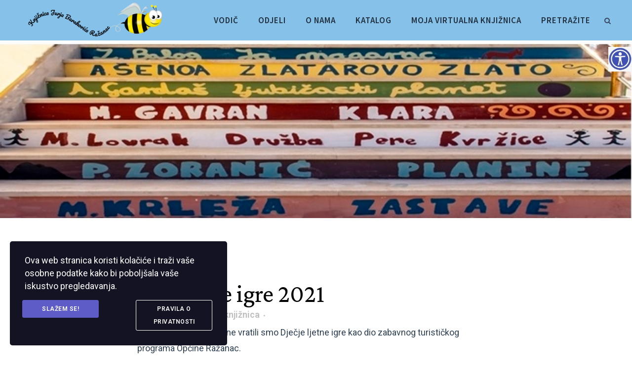

--- FILE ---
content_type: text/html; charset=UTF-8
request_url: https://www.knjiznica-jb-razanac.hr/4562-2/
body_size: 119541
content:
<!DOCTYPE html>
<html lang="hr">
<head>
	<meta charset="UTF-8" />
	
				<meta name="viewport" content="width=device-width,initial-scale=1,user-scalable=no">
		
                            <meta name="description" content="Knjižnica Jurja Barakovića Ražanac otvorila je vrata svojim korisnicima 2. studenoga 2007. godine. Smještena je u obnovljenom Domu kulture, a nalazi se u samom središtu mjesta u prizemnom prostoru od 250 m². Osnivač knjižnice je Općina Ražanac.">
            
                            <meta name="keywords" content="Knjižnica Jurja Barakovića Ražanac">
                        <link rel="shortcut icon" type="image/x-icon" href="https://www.knjiznica-jb-razanac.hr/wp-content/uploads/2020/02/fav.png">
            <link rel="apple-touch-icon" href="https://www.knjiznica-jb-razanac.hr/wp-content/uploads/2020/02/fav.png"/>
        
	<link rel="profile" href="https://gmpg.org/xfn/11" />
	<link rel="pingback" href="https://www.knjiznica-jb-razanac.hr/xmlrpc.php" />

	<title>Knjižnica Jurja Barakovića Ražanac | Dječje ljetne igre 2021</title>
<link rel='dns-prefetch' href='//fonts.googleapis.com' />
<link rel='dns-prefetch' href='//s.w.org' />
<link rel="alternate" type="application/rss+xml" title="Knjižnica Jurja Barakovića Ražanac &raquo; Kanal" href="https://www.knjiznica-jb-razanac.hr/feed/" />
<link rel="alternate" type="application/rss+xml" title="Knjižnica Jurja Barakovića Ražanac &raquo; Kanal komentara" href="https://www.knjiznica-jb-razanac.hr/comments/feed/" />
<link rel="alternate" type="application/rss+xml" title="Knjižnica Jurja Barakovića Ražanac &raquo; Dječje ljetne igre 2021 Kanal komentara" href="https://www.knjiznica-jb-razanac.hr/4562-2/feed/" />
		<script type="text/javascript">
			window._wpemojiSettings = {"baseUrl":"https:\/\/s.w.org\/images\/core\/emoji\/13.0.1\/72x72\/","ext":".png","svgUrl":"https:\/\/s.w.org\/images\/core\/emoji\/13.0.1\/svg\/","svgExt":".svg","source":{"concatemoji":"https:\/\/www.knjiznica-jb-razanac.hr\/wp-includes\/js\/wp-emoji-release.min.js?ver=5.6.16"}};
			!function(e,a,t){var n,r,o,i=a.createElement("canvas"),p=i.getContext&&i.getContext("2d");function s(e,t){var a=String.fromCharCode;p.clearRect(0,0,i.width,i.height),p.fillText(a.apply(this,e),0,0);e=i.toDataURL();return p.clearRect(0,0,i.width,i.height),p.fillText(a.apply(this,t),0,0),e===i.toDataURL()}function c(e){var t=a.createElement("script");t.src=e,t.defer=t.type="text/javascript",a.getElementsByTagName("head")[0].appendChild(t)}for(o=Array("flag","emoji"),t.supports={everything:!0,everythingExceptFlag:!0},r=0;r<o.length;r++)t.supports[o[r]]=function(e){if(!p||!p.fillText)return!1;switch(p.textBaseline="top",p.font="600 32px Arial",e){case"flag":return s([127987,65039,8205,9895,65039],[127987,65039,8203,9895,65039])?!1:!s([55356,56826,55356,56819],[55356,56826,8203,55356,56819])&&!s([55356,57332,56128,56423,56128,56418,56128,56421,56128,56430,56128,56423,56128,56447],[55356,57332,8203,56128,56423,8203,56128,56418,8203,56128,56421,8203,56128,56430,8203,56128,56423,8203,56128,56447]);case"emoji":return!s([55357,56424,8205,55356,57212],[55357,56424,8203,55356,57212])}return!1}(o[r]),t.supports.everything=t.supports.everything&&t.supports[o[r]],"flag"!==o[r]&&(t.supports.everythingExceptFlag=t.supports.everythingExceptFlag&&t.supports[o[r]]);t.supports.everythingExceptFlag=t.supports.everythingExceptFlag&&!t.supports.flag,t.DOMReady=!1,t.readyCallback=function(){t.DOMReady=!0},t.supports.everything||(n=function(){t.readyCallback()},a.addEventListener?(a.addEventListener("DOMContentLoaded",n,!1),e.addEventListener("load",n,!1)):(e.attachEvent("onload",n),a.attachEvent("onreadystatechange",function(){"complete"===a.readyState&&t.readyCallback()})),(n=t.source||{}).concatemoji?c(n.concatemoji):n.wpemoji&&n.twemoji&&(c(n.twemoji),c(n.wpemoji)))}(window,document,window._wpemojiSettings);
		</script>
		<style type="text/css">
img.wp-smiley,
img.emoji {
	display: inline !important;
	border: none !important;
	box-shadow: none !important;
	height: 1em !important;
	width: 1em !important;
	margin: 0 .07em !important;
	vertical-align: -0.1em !important;
	background: none !important;
	padding: 0 !important;
}
</style>
	<link rel='stylesheet' id='wp-block-library-css'  href='https://www.knjiznica-jb-razanac.hr/wp-includes/css/dist/block-library/style.min.css?ver=5.6.16' type='text/css' media='all' />
<link rel='stylesheet' id='wc-block-vendors-style-css'  href='https://www.knjiznica-jb-razanac.hr/wp-content/plugins/woocommerce/packages/woocommerce-blocks/build/vendors-style.css?ver=4.0.0' type='text/css' media='all' />
<link rel='stylesheet' id='wc-block-style-css'  href='https://www.knjiznica-jb-razanac.hr/wp-content/plugins/woocommerce/packages/woocommerce-blocks/build/style.css?ver=4.0.0' type='text/css' media='all' />
<link rel='stylesheet' id='awsm-ead-public-css'  href='https://www.knjiznica-jb-razanac.hr/wp-content/plugins/embed-any-document/css/embed-public.min.css?ver=2.6.1' type='text/css' media='all' />
<link rel='stylesheet' id='contact-form-7-css'  href='https://www.knjiznica-jb-razanac.hr/wp-content/plugins/contact-form-7/includes/css/styles.css?ver=5.3.2' type='text/css' media='all' />
<link rel='stylesheet' id='pac-styles-css'  href='https://www.knjiznica-jb-razanac.hr/wp-content/plugins/woocommerce-product-archive-customiser/assets/css/pac.css?ver=5.6.16' type='text/css' media='all' />
<link rel='stylesheet' id='pac-layout-styles-css'  href='https://www.knjiznica-jb-razanac.hr/wp-content/plugins/woocommerce-product-archive-customiser/assets/css/layout.css?ver=5.6.16' type='text/css' media='only screen and (min-width: 768px)' />
<style id='woocommerce-inline-inline-css' type='text/css'>
.woocommerce form .form-row .required { visibility: visible; }
</style>
<link rel='stylesheet' id='wpah-front-styles-css'  href='https://www.knjiznica-jb-razanac.hr/wp-content/plugins/wp-accessibility-helper/assets/css/wp-accessibility-helper.min.css?ver=0.5.9.4' type='text/css' media='all' />
<link rel='stylesheet' id='stm-gdpr-styles-css'  href='https://www.knjiznica-jb-razanac.hr/wp-content/plugins/gdpr-compliance-cookie-consent/assets/css/styles.css?ver=5.6.16' type='text/css' media='all' />
<link rel='stylesheet' id='ywctm-frontend-css'  href='https://www.knjiznica-jb-razanac.hr/wp-content/plugins/yith-woocommerce-catalog-mode/assets/css/frontend.min.css?ver=2.0.8' type='text/css' media='all' />
<style id='ywctm-frontend-inline-css' type='text/css'>
form.cart button.single_add_to_cart_button, form.cart .quantity, .widget.woocommerce.widget_shopping_cart{display: none !important}
</style>
<link rel='stylesheet' id='mediaelement-css'  href='https://www.knjiznica-jb-razanac.hr/wp-includes/js/mediaelement/mediaelementplayer-legacy.min.css?ver=4.2.16' type='text/css' media='all' />
<link rel='stylesheet' id='wp-mediaelement-css'  href='https://www.knjiznica-jb-razanac.hr/wp-includes/js/mediaelement/wp-mediaelement.min.css?ver=5.6.16' type='text/css' media='all' />
<link rel='stylesheet' id='bridge-default-style-css'  href='https://www.knjiznica-jb-razanac.hr/wp-content/themes/bridge/style.css?ver=5.6.16' type='text/css' media='all' />
<link rel='stylesheet' id='bridge-qode-font_awesome-css'  href='https://www.knjiznica-jb-razanac.hr/wp-content/themes/bridge/css/font-awesome/css/font-awesome.min.css?ver=5.6.16' type='text/css' media='all' />
<link rel='stylesheet' id='bridge-qode-font_elegant-css'  href='https://www.knjiznica-jb-razanac.hr/wp-content/themes/bridge/css/elegant-icons/style.min.css?ver=5.6.16' type='text/css' media='all' />
<link rel='stylesheet' id='bridge-qode-linea_icons-css'  href='https://www.knjiznica-jb-razanac.hr/wp-content/themes/bridge/css/linea-icons/style.css?ver=5.6.16' type='text/css' media='all' />
<link rel='stylesheet' id='bridge-qode-dripicons-css'  href='https://www.knjiznica-jb-razanac.hr/wp-content/themes/bridge/css/dripicons/dripicons.css?ver=5.6.16' type='text/css' media='all' />
<link rel='stylesheet' id='bridge-qode-kiko-css'  href='https://www.knjiznica-jb-razanac.hr/wp-content/themes/bridge/css/kiko/kiko-all.css?ver=5.6.16' type='text/css' media='all' />
<link rel='stylesheet' id='bridge-stylesheet-css'  href='https://www.knjiznica-jb-razanac.hr/wp-content/themes/bridge/css/stylesheet.min.css?ver=5.6.16' type='text/css' media='all' />
<style id='bridge-stylesheet-inline-css' type='text/css'>
   .postid-4562.disabled_footer_top .footer_top_holder, .postid-4562.disabled_footer_bottom .footer_bottom_holder { display: none;}


</style>
<link rel='stylesheet' id='bridge-woocommerce-css'  href='https://www.knjiznica-jb-razanac.hr/wp-content/themes/bridge/css/woocommerce.min.css?ver=5.6.16' type='text/css' media='all' />
<link rel='stylesheet' id='bridge-woocommerce-responsive-css'  href='https://www.knjiznica-jb-razanac.hr/wp-content/themes/bridge/css/woocommerce_responsive.min.css?ver=5.6.16' type='text/css' media='all' />
<link rel='stylesheet' id='bridge-print-css'  href='https://www.knjiznica-jb-razanac.hr/wp-content/themes/bridge/css/print.css?ver=5.6.16' type='text/css' media='all' />
<link rel='stylesheet' id='bridge-style-dynamic-css'  href='https://www.knjiznica-jb-razanac.hr/wp-content/themes/bridge/css/style_dynamic.css?ver=1764854512' type='text/css' media='all' />
<link rel='stylesheet' id='bridge-responsive-css'  href='https://www.knjiznica-jb-razanac.hr/wp-content/themes/bridge/css/responsive.min.css?ver=5.6.16' type='text/css' media='all' />
<link rel='stylesheet' id='bridge-style-dynamic-responsive-css'  href='https://www.knjiznica-jb-razanac.hr/wp-content/themes/bridge/css/style_dynamic_responsive.css?ver=1764854512' type='text/css' media='all' />
<style id='bridge-style-dynamic-responsive-inline-css' type='text/css'>
.latest_post_two_holder .latest_post_two_text .separator.small{
display: none;
}

.latest_post_two_holder .latest_post_two_info_inner img{
display: none;
}

.latest_post_two_holder .latest_post_two_info_inner .post_info_author_name{
display: none;
}

.latest_post_two_holder .latest_post_two_info {
    padding: 0px 33px 38px;
    border-top: none;
}

.latest_post_two_holder .latest_post_two_info_inner .post_info_date {
    text-align: center;
line-height: 26px;
}

.latest_post_two_holder .latest_post_two_text {
    padding: 28px 33px 4px;
    text-align: center;
}

.latest_post_two_holder .latest_post_two_info_inner>*{
    font-size: 15px;
}

.qode-pl-holder .qode-pli .qode-pli-price{
font-size: 15px;
color: #8d8d8d;
margin-top: 5px;
}

.qode-pl-holder .qode-pli .qode-pli-add-to-cart{
    font-size: 13px;
    font-weight: 400;
    font-family: 'Source Sans Pro';
color: #37465d;
letter-spacing: 2.6px;
}

.qode-pl-holder .qode-pli .qode-pli-add-to-cart a{
    color: #37465d;
    font-weight: 400;
}

.qode-pl-holder.qode-info-below-image .qode-pli .qode-pli-text-wrapper .qode-pli-add-to-cart a:hover {
    color: #37465d;
}

.qode-pl-holder .qode-pli-text-wrapper{
    margin: 42px 0 22px;
}

.q_team .q_team_text {
    padding: 19px 16px;
}

.q_team .q_team_title_holder .q_team_name {
    margin-bottom: 1px;
}

@media only screen and (max-width: 680px) {
.title .subtitle {
    display: none;
}
}

.qode-cf-newsletter-outer {
    display: flex;
    width: 100%;
}

.qode-cf-newsletter-outer .qode-cf-newsletter-submit  input.wpcf7-form-control.wpcf7-submit{
 font-family: FontAwesome;
    box-sizing: border-box;
    font-size: 25px;
    height: 100%;
    line-height: 0.8em;
}

div.wpcf7-response-output.wpcf7-mail-sent-ok {
    background-color: #e9524d;
}

.subtitle{
padding: 0 32% 0;
}

@media only screen and (max-width: 1100px) and (min-width: 1000px)  {
.subtitle{
padding: 0 25% 0;
}
}

@media only screen and (max-width: 1000px) {
.subtitle{
display: none;
}
.title .separator.small, .title .separator.small.left, .title .separator.small.right{
display: none;
}
}

.q_icon_with_title .icon_with_title_link {
    margin: 0;
}

.q_price_table .price_table_inner {
    background-color: #f5f1ed;
}

.price_in_table .value{
color: #000;
 font-family: 'Crimson Text', sans-serif;
}


.price_in_table .price{
font-size: 70px;
font-family: 'Crimson Text', sans-serif;
color: #000;
}

.price_table_inner ul li.table_title {
    padding: 46px 11px 13px;
}

.q_price_table{
border-top: none;
}

.price_table_inner ul li.prices{
    padding-bottom: 0px;
}

.price_table_inner ul li.pricing_table_content {
    padding: 20px 27px 28px;
}

.price_table_inner .price_button {
    padding: 0 0 59px;
}


.q_price_table.active .active_text{
    background-color: #324852;
}

.q_price_table.active .active_text{
    font-family: 'Source Sans Pro', sans-serif;
    text-transform: uppercase;
    font-weight: 600;
    letter-spacing: 2.6px;
    line-height: 40px;
}

.qbutton, .qbutton.medium{
border-color: #324852;
}

.q_price_table.active .price_table_inner>ul {
    padding: 37px 0 0;
    margin: -37px 0;
} 

.footer_top h5 {
    margin: 0 0 14px;
}

.comment_holder .comment {
    padding: 14px 23px 22px;
}

.comment_holder {
    padding: 28px 0 22px;
}


div.comment_form {
    margin: 0 0 130px;
}

span.comment_date {
    color: #bebebe;
}

.comment_holder .comment .text .comment-reply-link, .comment_holder .comment .text .replay{
    font-size: 13px;
    letter-spacing: 2.6px;
    text-transform: uppercase;
    font-family: 'Source Sans Pro', sans-serif;
    font-weight: 600;
padding: 0 0 0 15px;
}

#respond input[type=text], #respond input[type=email], #respond textarea, .contact_form input[type=text], .contact_form textarea{
font-family: 'Roboto', sans-serif;
}

.widget #searchform{
border: 1px solid  #e6e6e6;
}

.widget #searchform input[type=text]{
    color: #8d8d8d;
    padding: 5px 4%;
}

.widget #searchform input[type=text]::placeholder{
color: #8d8d8d;
}


.widget #searchsubmit{
color: #37465d;
padding: 3px 4%;
}

.widget #searchsubmit:hover{
color: #e9524d;
}

aside .widget.posts_holder li {
    padding: 4px 0;
}

.widget.qode_latest_posts_widget h5 a{
font-weight: 400;
font-size: 25px;
}


aside .widget a{
font-weight: 300;
font-size: 18px;
}

aside .widget {
    margin: 0 0 27px;
}

.blog_holder article .post_text .post_text_inner {
    padding: 23px 0px 35px;
}

span.date.entry_date.updated {
    color: #000!important;
    font-weight: 400;
}

.two_columns_75_25.background_color_sidebar.grid2.clearfix{
    padding-bottom: 34px;
}

@media only screen and (max-width: 1000px) {
aside.sidebar {
    padding: 0px 0 58px;
}
}

.widget.qode_latest_posts_widget span.date.entry_date.updated{
color: #828282!important;
font-weight: 300;
}

.blog_holder article .post_more {
    margin: 42px 0 0;
}

.blog_holder article .post_info{
    margin: 0 0 7px
}

p.price {
    margin-bottom: 22px;
}

.woocommerce div.product .cart, .woocommerce div.product .product_meta {
    margin: 32px 0 25px;
}

.q_accordion_holder {
margin: 32px 0 68px;
}

.woocommerce .content .container .container_inner, .woocommerce-page .content .container .container_inner {
    padding: 103px 0 83px;
}

.q_accordion_holder.accordion.boxed .ui-accordion-header {
border: 1px solid #263348;
background-color: transparent;
}

.q_accordion_holder.accordion h6.ui-accordion-header{
padding-top: 16px;
    padding-bottom: 11px;
    margin-bottom: 13px;
}

.q_accordion_holder.accordion .ui-accordion-header, .q_accordion_holder.accordion.with_icon .ui-accordion-header{
    color: #324852;
font-family: 'Source Sans Pro', sans-serif;
font-weight: 600;
letter-spacing: 2.6px;
text-transform: uppercase;
font-size: 13px;

}

.q_accordion_holder.accordion .ui-accordion-header:hover{
color: #fff !important;  
background-color: #263348;        
} 

.woocommerce ul.products li.product .add-to-cart-button, .woocommerce ul.products li.product .added_to_cart, .woocommerce ul.products li.product a.qbutton.out-of-stock-button{
    padding: 0 52px;
}

.woocommerce #content .quantity input.qty, .woocommerce .quantity input.qty, .woocommerce-page #content .quantity input.qty, .woocommerce-page .quantity input.qty {
    font-weight: 300;
    font-size: 18px;
font-family: 'Roboto', sans-serif;
}

th.woocommerce-product-attributes-item__label{
font-size: 14px;
}

table th {
    padding: 0px 7px;
}

table td {
    padding: 0px 10px;
}

h2.woocommerce-Reviews-title {
    font-size: 25px !important;
}

p.comment-form-cookies-consent {
    padding-bottom: 18px;
}

#respond input[type=text], #respond input[type=email], #respond textarea, .contact_form input[type=text], .contact_form textarea{
font-size: 15px;
line-height: 26px;
font-weight: 300;
}

.woocommerce-product-rating {
    margin-bottom: 16px;
}

.woocommerce .star-rating span, .woocommerce-page .star-rating span{
    color: #e9524d;
}

.woocommerce #submit:hover {
background-color: #263348;
}

nav.main_menu ul li a span.underline_dash, nav.vertical_menu ul li a span.underline_dash {
    bottom: -14%;
}

.author_description{
    margin: 29px 0 0;
}

.q_icon_with_title .icon_with_title_link{
position: relative;
}

.q_icon_with_title .icon_with_title_link:before{
content: '';
position: absolute;
left: 0;
bottom: 1px;
width: 100%;
height: 1px;
background-color: #8d8d8d;
opacity: 0;
transition: all 0.3s ease;
}

.q_icon_with_title:hover .icon_with_title_link:before{
opacity: 1;
}

.latest_post_two_holder .latest_post_two_text a{
position: relative;
}

.latest_post_two_holder .latest_post_two_text a{
background-position: 0px 1.26em;
background-repeat: repeat-x;
background-size: 0;
background-size: 1px 1px;
}

.latest_post_two_holder .latest_post_two_text a:hover{
background-image: linear-gradient(to bottom, #000 50%, #000 50%);
}

h4.entry-title.qode-pli-title a:hover{
    color: #000;
}

@media only screen and (max-width: 680px) {
.woocommerce .product h1.product_title{
    font-size: 40px;
    line-height: 48px;
}
}


.shopping_cart_dropdown{
    background-color: #fff;
    padding: 20px 15px 40px;
}

.shopping_cart_dropdown .qbutton{
    padding: 5px 20px;
}

.shopping_cart_header .header_cart.fa-shopping-cart{
    font-size: 15px;
}

.shopping_cart_header .header_cart.fa-shopping-cart:before {
    color: #37465d;
}


.shopping_cart_header .header_cart.fa-shopping-cart .header_cart_span{
    background-color: #37465d;
    top: -8px;
    right: -8px;
font-size: 8px;
}

.header_bottom_right_widget_holder{
    padding: 0 6px;
}

.header_bottom {
    padding: 0 36px;
}

.myaccount_user, .woocommerce .woocommerce-error, .woocommerce .woocommerce-info, .woocommerce .woocommerce-message, .woocommerce div.message{
    border: 1px solid #37465d;
    line-height: 46px;
    font-weight: 400;
    font-family: Crimson Text, sans-serif;
    color: #303030;
    text-transform: none;
    letter-spacing: 0px;
    font-size: 25px;
margin-bottom: 77px;
}

.woocommerce table.cart div.coupon .button, .woocommerce-page table.cart div.coupon .button {
    padding-left: 52px!important;
    padding-right: 52px!important;
    top: 1px!important;
}

.woocommerce table.cart td.actions>.checkout-button, .woocommerce-page table.cart td.actions>.checkout-button {
    float: right;
    padding-left: 52px !important;
    padding-right: 52px !important;
    margin-left: 25px !important;
}

.woocommerce .checkout table.shop_table thead tr th, .woocommerce table.cart thead tr th, .woocommerce-account table.my_account_orders thead tr th, .woocommerce-page .checkout table.shop_table thead tr th, .woocommerce-page table.cart thead tr th, .woocommerce-page table.my_account_orders thead tr th{
    font-size: 25px;
    letter-spacing: 0px;
    font-family: "Crimson Text", sans-serif;
    text-transform: none;
    font-weight: 400;
}

.woocommerce table.cart tbody td.product-remove, .woocommerce-page table.cart tbody td.product-remove{
    padding-top: 20px;
    padding-bottom: 20px;
}

.woocommerce table.cart tbody tr span.amount, .woocommerce-page table.cart tbody span.amount{
color: #828282;
}

span.woocommerce-Price-amount.amount {
    font-weight: 400;
}

tr.woocommerce-shipping-totals.shipping td{
  font-weight: 400;
}

.woocommerce div.cart-collaterals div.cart_totals table tr.order-total strong span.amount, .woocommerce-page div.cart-collaterals div.cart_totals table tr.order-total strong span.amount{
font-weight: 600;
}



.woocommerce input[type=text]:not(.qode_search_field), .woocommerce input[type=password], .woocommerce input[type=email], .woocommerce textarea, .woocommerce-page input[type=tel], .woocommerce-page input[type=text]:not(.qode_search_field), .woocommerce-page input[type=password], .woocommerce-page input[type=email], .woocommerce-page textarea{
font-family: 'Roboto', sans-serif;
font-size: 15px;
line-height: 26px;
font-weight: 300;
}

.woocommerce-checkout h3{
    font-size: 42px;
}

.woocommerce form.checkout #order_review_heading {
    margin-top: 85px;
}

.woocommerce-form-coupon-toggle {
    margin-top: 26px;
    margin-bottom: 83px;
}

.woocommerce #payment {
    margin-bottom: 20px;
}

@media only screen and (max-width: 1100px){
.woocommerce #customer_login .col-1, .woocommerce .col-1{
margin-bottom: 55px;
}
}

.shopping_cart_dropdown span.total span {
    color: #000;
    font-size: 15px;
}

.shopping_cart_dropdown span.total{
padding: 7px 0 0 8px;
color: #37465d;
}

.shopping_cart_dropdown .qbutton {
    height: 30px;
    line-height: 32px;
    font-size: 13px;
}


.shopping_cart_dropdown span.total, .shopping_cart_dropdown ul li{
    font-size: 15px;
}


.shopping_cart_dropdown ul li a:hover {
    color: #000;
}

.shopping_cart_dropdown ul li{
    font-size: 20px;
    text-transform: none;
    letter-spacing: 0px;
    font-family: 'Crimson Text', sans-serif;
}

.shopping_cart_dropdown .cart_list span.quantity{
    color: #000;
}

.shopping_cart_dropdown ul li a{
    color: #000;
}

p.cart-empty.woocommerce-info{
    line-height: 56px;
    font-size: 42px;
}

.woocommerce-account h2  .woocommerce-account h3, .woocommerce-checkout h2, .woocommerce-checkout h3{
font-size: 42px;
letter-spacing: 0;
}

.woocommerce-account h2, .woocommerce-account h3, .woocommerce-checkout h2, .woocommerce-checkout h3{
    font-size: 42px;
}

p.cart-empty.woocommerce-info {
    margin-bottom: 40px;
    margin-top: 30px;
}

form.woocommerce-cart-form {
    margin-top: 25px;
}

.woocommerce-account .woocommerce-MyAccount-navigation li a{
    font-size: 18px;
    text-transform: none;
    letter-spacing: 0;
    font-weight: 300;
}

.woocommerce-account .woocommerce-MyAccount-navigation li.is-active a {
    color: #000;
}

.woocommerce-account .woocommerce-MyAccount-navigation li a{
    font-size: 18px;
    text-transform: none;
    letter-spacing: 0;
    font-weight: 300;
padding: 5px 0;
}

.woocommerce-account .woocommerce-MyAccount-navigation li.is-active a {
    color: #000;
}

.woocommerce .addresses header a.edit {
    height: 37px;
    line-height: 35px;
    padding: 0 35px;
}

.u-columns.woocommerce-Addresses.col2-set.addresses address {
    font-weight: 300;
}

div.wpcf7 .ajax-loader{
display: none;
}

.comment_holder .comment_number {
    margin: 0 0 0px;
}


.author_description{
padding: 42px;
    border: 1px solid #e6e6e6;
}


.author_description {
    margin: 59px 0 0;
}

.woocommerce .summary{
    margin-bottom: 0;
}

#back_to_top span i, #back_to_top span span {
    font-size: 15px;
}

span.woocommerce-Price-amount.amount {
    font-family: Roboto;
    font-size: 15px;
    color: #828282;
    font-weight: 300;
}


span.quantity {
    font-family: Roboto;
    font-size: 15px;
    font-weight: 300;
}

.shopping_cart_dropdown .cart_list span.quantity {
    color: #828282;
}

.shopping_cart_dropdown ul li{
border-bottom: none;
    padding: 10px 0;
}

.shopping_cart_dropdown {
    padding: 20px 30px 40px;
}

.shopping_cart_outer:hover .shopping_cart_dropdown{
border-top: 1px solid #dcdad1;
}

.touch .latest_post_two_holder .latest_post_two_text a:before{
display: none;
}

@media only screen and (max-width: 480px){
.comment_holder .comment .image{
float: none;
}

.comment_holder .comment .text{
padding: 10px 0 0;
}
}

@media only screen and (min-width: 481px) and (max-width: 1024px){
.columns-4 .related ul.products li.product{
width: 48.37209302325581%;
margin-right: 3.255813953488372%;
}

.columns-4 .related ul.products li.product:nth-child(2n){
margin-right: 0;
}
}



.side_menu_button>a.search_button{
position: relative;
top: -3px;
}


header:not(.with_hover_bg_color) nav.main_menu>ul>li:hover>a{
opacity: 1;
}

@media only screen and (max-width: 600px){
.qode_pricing_tables .q_price_table.active {
    margin-top: 39px;
    margin-bottom: 54px;
}
}

@media only screen and (max-width: 600px){
.author_description {
    padding: 42px 27px;
}
}


.latest_post_two_holder .latest_post_two_text {
    padding: 28px 13px 4px;
}

@media only screen and (max-width: 1100px){
.qode_pricing_tables.four_columns .q_price_table:nth-child(2n+1) {
    margin-left: 0;
    clear: both;
}
}

@media only screen and (max-width: 1100px) and (min-width: 1000px) {
.qode_pricing_tables.four_columns .q_price_table {
    width: 48.75%;
    margin-bottom: 15px;
}
}

.footer_top .widget_text a{
position: relative;
}

.footer_top .widget_text a:before{
content: '';
position: absolute;
width: 100%;
height: 1px;
left: 0;
bottom: -3px;
background-color: currentColor;
opacity: 0;
transition: all 0.3s ease;
}


.footer_top .widget_text a:hover:before{
opacity: 1;
}

.sidebar .latest_post_holder.image_in_box .latest_post_text .latest_post_title, .sidebar .latest_post_holder.image_in_box .latest_post_text .latest_post_title a{
line-height: 29px;
}

.qode_search_form{
border-bottom: 1px solid #dcdad1;
box-sizing: border-box;
}

.touch section.parallax_section_holder{
    background-attachment: initial;
background-size: cover;
}

.shopping_cart_outer:hover a.header_cart.fa-shopping-cart:before{
    color: #e9524d;
}

.sidebar .latest_post_holder.image_in_box .latest_post_text .latest_post_title a{
    background-position: 0px 1.25em;
    background-repeat: repeat-x;
    background-size: 0;
    background-size: 1px 1px;
}

.sidebar .latest_post_holder.image_in_box .latest_post_text .latest_post_title a:hover{
    background-image: linear-gradient(to bottom, #000 50%, #000 50%);
}

@media only screen and (max-width: 480px){
.qode-instagram-feed.qode-col-12 li, .qode-instagram-feed.qode-col-3 li, .qode-instagram-feed.qode-col-4 li, .qode-instagram-feed.qode-col-6 li, .qode-instagram-feed.qode-col-9 li {
    width: 48%;
}
}

@media only screen and (max-width: 1000px) and (min-width: 700px) {
.qode-instagram-feed.qode-col-4 li {
    width: 25%;
}
}

.qode-pl-holder .qode-pli .qode-pli-title a:hover{
    color: #000;
}
.wc-product-table th, .wc-product-table td {
    text-align: center;
}
.related.products { display: none; }

</style>
<link rel='stylesheet' id='js_composer_front-css'  href='https://www.knjiznica-jb-razanac.hr/wp-content/plugins/js_composer/assets/css/js_composer.min.css?ver=6.1' type='text/css' media='all' />
<link rel='stylesheet' id='bridge-style-handle-google-fonts-css'  href='https://fonts.googleapis.com/css?family=Raleway%3A100%2C200%2C300%2C400%2C500%2C600%2C700%2C800%2C900%2C100italic%2C300italic%2C400italic%2C700italic%7CRoboto%3A100%2C200%2C300%2C400%2C500%2C600%2C700%2C800%2C900%2C100italic%2C300italic%2C400italic%2C700italic%7CCrimson+Pro%3A100%2C200%2C300%2C400%2C500%2C600%2C700%2C800%2C900%2C100italic%2C300italic%2C400italic%2C700italic%7CSource+Sans+Pro%3A100%2C200%2C300%2C400%2C500%2C600%2C700%2C800%2C900%2C100italic%2C300italic%2C400italic%2C700italic%7CSlabo+27px%3A100%2C200%2C300%2C400%2C500%2C600%2C700%2C800%2C900%2C100italic%2C300italic%2C400italic%2C700italic%7CCrimson+Text%3A100%2C200%2C300%2C400%2C500%2C600%2C700%2C800%2C900%2C100italic%2C300italic%2C400italic%2C700italic&#038;subset=latin%2Clatin-ext&#038;ver=1.0.0' type='text/css' media='all' />
<link rel='stylesheet' id='bridge-core-dashboard-style-css'  href='https://www.knjiznica-jb-razanac.hr/wp-content/plugins/bridge-core/modules/core-dashboard/assets/css/core-dashboard.min.css?ver=5.6.16' type='text/css' media='all' />
<link rel='stylesheet' id='dflip-style-css'  href='https://www.knjiznica-jb-razanac.hr/wp-content/plugins/3d-flipbook-dflip-lite/assets/css/dflip.min.css?ver=2.3.65' type='text/css' media='all' />
<script type='text/javascript' src='https://www.knjiznica-jb-razanac.hr/wp-includes/js/jquery/jquery.min.js?ver=3.5.1' id='jquery-core-js'></script>
<script type='text/javascript' src='https://www.knjiznica-jb-razanac.hr/wp-includes/js/jquery/jquery-migrate.min.js?ver=3.3.2' id='jquery-migrate-js'></script>
<script type='text/javascript' src='https://www.knjiznica-jb-razanac.hr/wp-content/plugins/woocommerce/assets/js/jquery-blockui/jquery.blockUI.min.js?ver=2.70' id='jquery-blockui-js'></script>
<script type='text/javascript' id='wc-add-to-cart-js-extra'>
/* <![CDATA[ */
var wc_add_to_cart_params = {"ajax_url":"\/wp-admin\/admin-ajax.php","wc_ajax_url":"\/?wc-ajax=%%endpoint%%","i18n_view_cart":"Vidi ko\u0161aricu","cart_url":"https:\/\/www.knjiznica-jb-razanac.hr\/kosarica\/","is_cart":"","cart_redirect_after_add":"no"};
/* ]]> */
</script>
<script type='text/javascript' src='https://www.knjiznica-jb-razanac.hr/wp-content/plugins/woocommerce/assets/js/frontend/add-to-cart.min.js?ver=5.0.0' id='wc-add-to-cart-js'></script>
<script type='text/javascript' src='https://www.knjiznica-jb-razanac.hr/wp-content/plugins/js_composer/assets/js/vendors/woocommerce-add-to-cart.js?ver=6.1' id='vc_woocommerce-add-to-cart-js-js'></script>
<link rel="https://api.w.org/" href="https://www.knjiznica-jb-razanac.hr/wp-json/" /><link rel="alternate" type="application/json" href="https://www.knjiznica-jb-razanac.hr/wp-json/wp/v2/posts/4562" /><link rel="EditURI" type="application/rsd+xml" title="RSD" href="https://www.knjiznica-jb-razanac.hr/xmlrpc.php?rsd" />
<link rel="wlwmanifest" type="application/wlwmanifest+xml" href="https://www.knjiznica-jb-razanac.hr/wp-includes/wlwmanifest.xml" /> 
<meta name="generator" content="WordPress 5.6.16" />
<meta name="generator" content="WooCommerce 5.0.0" />
<link rel="canonical" href="https://www.knjiznica-jb-razanac.hr/4562-2/" />
<link rel='shortlink' href='https://www.knjiznica-jb-razanac.hr/?p=4562' />
<link rel="alternate" type="application/json+oembed" href="https://www.knjiznica-jb-razanac.hr/wp-json/oembed/1.0/embed?url=https%3A%2F%2Fwww.knjiznica-jb-razanac.hr%2F4562-2%2F" />
<link rel="alternate" type="text/xml+oembed" href="https://www.knjiznica-jb-razanac.hr/wp-json/oembed/1.0/embed?url=https%3A%2F%2Fwww.knjiznica-jb-razanac.hr%2F4562-2%2F&#038;format=xml" />
	<noscript><style>.woocommerce-product-gallery{ opacity: 1 !important; }</style></noscript>
	<meta name="generator" content="Powered by WPBakery Page Builder - drag and drop page builder for WordPress."/>
		<style type="text/css" id="wp-custom-css">
			/* MOBILNI IZGLED - LOGO I MENU U JEDNOM REDU */
@media (max-width: 768px) {

  .site-header .container,
  .header-wrapper {
    display: flex;
    align-items: center;
    justify-content: space-between;
    flex-wrap: nowrap;
  }

  .site-logo,
  .logo {
    max-width: 180px;
  }

  .main-navigation,
  .nav-menu {
    margin-top: 0 !important;
  }

}
/* FIX za raspon gdje se menu lomi: 1000px – 1223px */
@media (min-width: 1000px) and (max-width: 1223px) {

  .site-header .container,
  .header-wrapper,
  .main-header,
  .elementor-container {
    display: flex !important;
    align-items: center !important;
    justify-content: space-between !important;
    flex-wrap: nowrap !important;
  }

  .site-logo,
  .logo {
    max-width: 220px;
    flex-shrink: 0;
  }

  .main-navigation,
  nav {
    width: auto !important;
  }

  .main-navigation ul {
    display: flex !important;
    flex-wrap: nowrap !important;
  }

  .main-navigation li {
    white-space: nowrap;
  }
}
		</style>
		<noscript><style> .wpb_animate_when_almost_visible { opacity: 1; }</style></noscript></head>

<body data-rsssl=1 class="post-template-default single single-post postid-4562 single-format-standard theme-bridge bridge-core-2.1.3 wc-pac-hide-sale-flash wc-pac-hide-add-to-cart wc-pac-hide-price wc-pac-hide-rating woocommerce-no-js chrome osx wp-accessibility-helper accessibility-contrast_mode_on wah_fstype_script accessibility-underline-setup accessibility-location-right  qode_grid_1300 footer_responsive_adv qode-content-sidebar-responsive transparent_content qode_disabled_responsive_button_padding_change columns-4 qode-theme-ver-20.0 qode-theme-bridge disabled_footer_bottom wpb-js-composer js-comp-ver-6.1 vc_responsive" itemscope itemtype="http://schema.org/WebPage">




<div class="wrapper">
	<div class="wrapper_inner">

    
		<!-- Google Analytics start -->
					<script>
				var _gaq = _gaq || [];
				_gaq.push(['_setAccount', 'UA-158811077-1']);
				_gaq.push(['_trackPageview']);

				(function() {
					var ga = document.createElement('script'); ga.type = 'text/javascript'; ga.async = true;
					ga.src = ('https:' == document.location.protocol ? 'https://ssl' : 'http://www') + '.google-analytics.com/ga.js';
					var s = document.getElementsByTagName('script')[0]; s.parentNode.insertBefore(ga, s);
				})();
			</script>
				<!-- Google Analytics end -->

		
	<header class=" scroll_header_top_area  stick scrolled_not_transparent page_header">
	<div class="header_inner clearfix">
		<form role="search" id="searchform" action="https://www.knjiznica-jb-razanac.hr/" class="qode_search_form" method="get">
    
            <i class="qode_icon_font_awesome fa fa-search qode_icon_in_search" ></i>            <input type="text" placeholder="Search" name="s" class="qode_search_field" autocomplete="off" />
            <input type="submit" value="Search" />

            <div class="qode_search_close">
                <a href="#">
                    <i class="qode_icon_font_awesome fa fa-times qode_icon_in_search" ></i>                </a>
            </div>
            </form>
		<div class="header_top_bottom_holder">
			
			<div class="header_bottom clearfix" style='' >
											<div class="header_inner_left">
																	<div class="mobile_menu_button">
		<span>
			<i class="qode_icon_font_awesome fa fa-bars " ></i>		</span>
	</div>
								<div class="logo_wrapper" >
	<div class="q_logo">
		<a itemprop="url" href="https://www.knjiznica-jb-razanac.hr/" >
             <img itemprop="image" class="normal" src="https://www.knjiznica-jb-razanac.hr/wp-content/uploads/2020/02/logo16-web-1.png" alt="Logo"> 			 <img itemprop="image" class="light" src="https://www.knjiznica-jb-razanac.hr/wp-content/uploads/2020/02/logo16-web-1.png" alt="Logo"/> 			 <img itemprop="image" class="dark" src="https://www.knjiznica-jb-razanac.hr/wp-content/uploads/2020/02/logo16-web-1.png" alt="Logo"/> 			 <img itemprop="image" class="sticky" src="https://www.knjiznica-jb-razanac.hr/wp-content/uploads/2020/02/logo16-web-1.png" alt="Logo"/> 			 <img itemprop="image" class="mobile" src="https://www.knjiznica-jb-razanac.hr/wp-content/uploads/2020/02/logo-mob.png" alt="Logo"/> 					</a>
	</div>
	</div>															</div>
															<div class="header_inner_right">
									<div class="side_menu_button_wrapper right">
																														<div class="side_menu_button">
												<a class="search_button fullscreen_search normal" href="javascript:void(0)">
		<i class="qode_icon_font_awesome fa fa-search " ></i>	</a>

																							
										</div>
									</div>
								</div>
							
							
							<nav class="main_menu drop_down right">
								<ul id="menu-knjizara" class=""><li id="nav-menu-item-1079" class="menu-item menu-item-type-custom menu-item-object-custom menu-item-has-children  has_sub narrow"><a href="" class=""><i class="menu_icon blank fa"></i><span>VODIČ<span class="underline_dash"></span></span><span class="plus"></span></a>
<div class="second"><div class="inner"><ul>
	<li id="nav-menu-item-1090" class="menu-item menu-item-type-post_type menu-item-object-page "><a href="https://www.knjiznica-jb-razanac.hr/upis-i-posudba/" class=""><i class="menu_icon blank fa"></i><span>UPIS I POSUDBA</span><span class="plus"></span></a></li>
	<li id="nav-menu-item-1635" class="menu-item menu-item-type-post_type menu-item-object-page "><a href="https://www.knjiznica-jb-razanac.hr/cesta-pitanja/" class=""><i class="menu_icon blank fa"></i><span>ČESTA PITANJA</span><span class="plus"></span></a></li>
	<li id="nav-menu-item-1634" class="menu-item menu-item-type-post_type menu-item-object-page "><a href="https://www.knjiznica-jb-razanac.hr/radno-vrijeme/" class=""><i class="menu_icon blank fa"></i><span>RADNO VRIJEME</span><span class="plus"></span></a></li>
	<li id="nav-menu-item-1087" class="menu-item menu-item-type-post_type menu-item-object-page "><a href="https://www.knjiznica-jb-razanac.hr/upute-za-koristenje-kataloga/" class=""><i class="menu_icon blank fa"></i><span>UPUTE ZA KORIŠTENJE KATALOGA</span><span class="plus"></span></a></li>
	<li id="nav-menu-item-1097" class="menu-item menu-item-type-custom menu-item-object-custom "><a target="_blank" href="https://www.knjiznica.hr/pitajte-knjiznicare/" class=""><i class="menu_icon blank fa"></i><span>PITAJTE KNJIŽNIČARA</span><span class="plus"></span></a></li>
	<li id="nav-menu-item-1086" class="menu-item menu-item-type-post_type menu-item-object-page "><a href="https://www.knjiznica-jb-razanac.hr/volontiranje/" class=""><i class="menu_icon blank fa"></i><span>VOLONTIRANJE</span><span class="plus"></span></a></li>
</ul></div></div>
</li>
<li id="nav-menu-item-1091" class="menu-item menu-item-type-custom menu-item-object-custom menu-item-has-children  has_sub narrow"><a href="" class=""><i class="menu_icon blank fa"></i><span>ODJELI<span class="underline_dash"></span></span><span class="plus"></span></a>
<div class="second"><div class="inner"><ul>
	<li id="nav-menu-item-1832" class="menu-item menu-item-type-custom menu-item-object-custom menu-item-has-children sub"><a href="" class=" no_link" style="cursor: default;" onclick="JavaScript: return false;"><i class="menu_icon blank fa"></i><span>ODJEL ZA DJECU I MLADEŽ</span><span class="plus"></span><i class="q_menu_arrow fa fa-angle-right"></i></a>
	<ul>
		<li id="nav-menu-item-1837" class="menu-item menu-item-type-custom menu-item-object-custom "><a href="https://www.knjiznica-jb-razanac.hr/kategorija-proizvoda/za-djecu-mladez/novo/" class=""><i class="menu_icon blank fa"></i><span>Novo</span><span class="plus"></span></a></li>
		<li id="nav-menu-item-1838" class="menu-item menu-item-type-custom menu-item-object-custom "><a href="https://www.knjiznica-jb-razanac.hr/kategorija-proizvoda/za-djecu-mladez/preporuke/" class=""><i class="menu_icon blank fa"></i><span>Preporuke</span><span class="plus"></span></a></li>
		<li id="nav-menu-item-1863" class="menu-item menu-item-type-post_type menu-item-object-page "><a href="https://www.knjiznica-jb-razanac.hr/odjel-za-djecu-i-mladez/e-izvori/" class=""><i class="menu_icon blank fa"></i><span>E-izvori</span><span class="plus"></span></a></li>
		<li id="nav-menu-item-1862" class="menu-item menu-item-type-post_type menu-item-object-page "><a href="https://www.knjiznica-jb-razanac.hr/odjel-za-djecu-i-mladez/ukljuci-se/" class=""><i class="menu_icon blank fa"></i><span>Uključi se</span><span class="plus"></span></a></li>
	</ul>
</li>
	<li id="nav-menu-item-1833" class="menu-item menu-item-type-custom menu-item-object-custom menu-item-has-children sub"><a href="" class=" no_link" style="cursor: default;" onclick="JavaScript: return false;"><i class="menu_icon blank fa"></i><span>ODJEL ZA ODRASLE</span><span class="plus"></span><i class="q_menu_arrow fa fa-angle-right"></i></a>
	<ul>
		<li id="nav-menu-item-1839" class="menu-item menu-item-type-custom menu-item-object-custom "><a href="https://www.knjiznica-jb-razanac.hr/kategorija-proizvoda/za-odrasle/novo-za-odrasle/" class=""><i class="menu_icon blank fa"></i><span>Novo</span><span class="plus"></span></a></li>
		<li id="nav-menu-item-1840" class="menu-item menu-item-type-custom menu-item-object-custom "><a href="https://www.knjiznica-jb-razanac.hr/kategorija-proizvoda/za-odrasle/preporuke-za-odrasle/" class=""><i class="menu_icon blank fa"></i><span>Preporuke</span><span class="plus"></span></a></li>
		<li id="nav-menu-item-1860" class="menu-item menu-item-type-post_type menu-item-object-page "><a href="https://www.knjiznica-jb-razanac.hr/odjel-za-odrasle/e-izvori/" class=""><i class="menu_icon blank fa"></i><span>E-izvori</span><span class="plus"></span></a></li>
		<li id="nav-menu-item-2736" class="menu-item menu-item-type-custom menu-item-object-custom "><a href="https://www.knjiznica-jb-razanac.hr/kategorija-proizvoda/za-odrasle/ukljuci-se-za-odrasle/" class=""><i class="menu_icon blank fa"></i><span>UKLJUČI SE</span><span class="plus"></span></a></li>
	</ul>
</li>
</ul></div></div>
</li>
<li id="nav-menu-item-1096" class="menu-item menu-item-type-custom menu-item-object-custom menu-item-has-children  has_sub narrow"><a href="" class=""><i class="menu_icon blank fa"></i><span>O NAMA<span class="underline_dash"></span></span><span class="plus"></span></a>
<div class="second"><div class="inner"><ul>
	<li id="nav-menu-item-1095" class="menu-item menu-item-type-post_type menu-item-object-page menu-item-has-children sub"><a href="https://www.knjiznica-jb-razanac.hr/sluzbene-informacije/" class=" no_link" style="cursor: default;" onclick="JavaScript: return false;"><i class="menu_icon blank fa"></i><span>SLUŽBENE INFORMACIJE</span><span class="plus"></span><i class="q_menu_arrow fa fa-angle-right"></i></a>
	<ul>
		<li id="nav-menu-item-1659" class="menu-item menu-item-type-post_type menu-item-object-page "><a href="https://www.knjiznica-jb-razanac.hr/sluzbene-informacije/pravni-akti/" class=""><i class="menu_icon blank fa"></i><span>Pravni akti</span><span class="plus"></span></a></li>
		<li id="nav-menu-item-1658" class="menu-item menu-item-type-post_type menu-item-object-page "><a href="https://www.knjiznica-jb-razanac.hr/sluzbene-informacije/planovi-i-izvjesca/" class=""><i class="menu_icon blank fa"></i><span>Planovi i izvješča</span><span class="plus"></span></a></li>
		<li id="nav-menu-item-1657" class="menu-item menu-item-type-post_type menu-item-object-page "><a href="https://www.knjiznica-jb-razanac.hr/sluzbene-informacije/pristup-informacijama/" class=""><i class="menu_icon blank fa"></i><span>Pristup informacijama</span><span class="plus"></span></a></li>
		<li id="nav-menu-item-7280" class="menu-item menu-item-type-custom menu-item-object-custom "><a href="https://knjiznica-jb-razanac.transparentni-proracun.hr/" class=""><i class="menu_icon blank fa"></i><span>Transparentni proračun</span><span class="plus"></span></a></li>
		<li id="nav-menu-item-3374" class="menu-item menu-item-type-post_type menu-item-object-page "><a href="https://www.knjiznica-jb-razanac.hr/sluzbene-informacije/izjava-o-pristupacnosti/" class=""><i class="menu_icon blank fa"></i><span>Izjava o pristupačnosti</span><span class="plus"></span></a></li>
		<li id="nav-menu-item-1656" class="menu-item menu-item-type-post_type menu-item-object-page "><a href="https://www.knjiznica-jb-razanac.hr/sluzbene-informacije/natjecaji/" class=""><i class="menu_icon blank fa"></i><span>Natječaji</span><span class="plus"></span></a></li>
	</ul>
</li>
	<li id="nav-menu-item-1652" class="menu-item menu-item-type-post_type menu-item-object-page "><a href="https://www.knjiznica-jb-razanac.hr/nasa-izdanja/" class=""><i class="menu_icon blank fa"></i><span>Naša izdanja</span><span class="plus"></span></a></li>
	<li id="nav-menu-item-1651" class="menu-item menu-item-type-post_type menu-item-object-page "><a href="https://www.knjiznica-jb-razanac.hr/kontakt/" class=""><i class="menu_icon blank fa"></i><span>KONTAKT</span><span class="plus"></span></a></li>
	<li id="nav-menu-item-1650" class="menu-item menu-item-type-post_type menu-item-object-page "><a href="https://www.knjiznica-jb-razanac.hr/obavjesti/" class=""><i class="menu_icon blank fa"></i><span>Obavijesti</span><span class="plus"></span></a></li>
</ul></div></div>
</li>
<li id="nav-menu-item-1100" class="menu-item menu-item-type-custom menu-item-object-custom  narrow"><a target="_blank" href="http://161.53.142.3/lb18/search.html" class=""><i class="menu_icon blank fa"></i><span>KATALOG<span class="underline_dash"></span></span><span class="plus"></span></a></li>
<li id="nav-menu-item-2812" class="menu-item menu-item-type-post_type menu-item-object-page  narrow"><a href="https://www.knjiznica-jb-razanac.hr/moja-virtualna-knjiznica/" class=""><i class="menu_icon blank fa"></i><span>Moja virtualna knjižnica<span class="underline_dash"></span></span><span class="plus"></span></a></li>
<li id="nav-menu-item-8353" class="menu-item menu-item-type-custom menu-item-object-custom  narrow"><a href="https://www.knjiznica-jb-razanac.hr/javascript:void(0)" class=" no_link" style="cursor: default;" onclick="JavaScript: return false;"><i class="menu_icon blank fa"></i><span>Pretražite<span class="underline_dash"></span></span><span class="plus"></span></a></li>
</ul>							</nav>
														<nav class="mobile_menu">
	<ul id="menu-knjizara-1" class=""><li id="mobile-menu-item-1079" class="menu-item menu-item-type-custom menu-item-object-custom menu-item-has-children  has_sub"><a href="" class=""><span>VODIČ</span></a><span class="mobile_arrow"><i class="fa fa-angle-right"></i><i class="fa fa-angle-down"></i></span>
<ul class="sub_menu">
	<li id="mobile-menu-item-1090" class="menu-item menu-item-type-post_type menu-item-object-page "><a href="https://www.knjiznica-jb-razanac.hr/upis-i-posudba/" class=""><span>UPIS I POSUDBA</span></a><span class="mobile_arrow"><i class="fa fa-angle-right"></i><i class="fa fa-angle-down"></i></span></li>
	<li id="mobile-menu-item-1635" class="menu-item menu-item-type-post_type menu-item-object-page "><a href="https://www.knjiznica-jb-razanac.hr/cesta-pitanja/" class=""><span>ČESTA PITANJA</span></a><span class="mobile_arrow"><i class="fa fa-angle-right"></i><i class="fa fa-angle-down"></i></span></li>
	<li id="mobile-menu-item-1634" class="menu-item menu-item-type-post_type menu-item-object-page "><a href="https://www.knjiznica-jb-razanac.hr/radno-vrijeme/" class=""><span>RADNO VRIJEME</span></a><span class="mobile_arrow"><i class="fa fa-angle-right"></i><i class="fa fa-angle-down"></i></span></li>
	<li id="mobile-menu-item-1087" class="menu-item menu-item-type-post_type menu-item-object-page "><a href="https://www.knjiznica-jb-razanac.hr/upute-za-koristenje-kataloga/" class=""><span>UPUTE ZA KORIŠTENJE KATALOGA</span></a><span class="mobile_arrow"><i class="fa fa-angle-right"></i><i class="fa fa-angle-down"></i></span></li>
	<li id="mobile-menu-item-1097" class="menu-item menu-item-type-custom menu-item-object-custom "><a target="_blank" href="https://www.knjiznica.hr/pitajte-knjiznicare/" class=""><span>PITAJTE KNJIŽNIČARA</span></a><span class="mobile_arrow"><i class="fa fa-angle-right"></i><i class="fa fa-angle-down"></i></span></li>
	<li id="mobile-menu-item-1086" class="menu-item menu-item-type-post_type menu-item-object-page "><a href="https://www.knjiznica-jb-razanac.hr/volontiranje/" class=""><span>VOLONTIRANJE</span></a><span class="mobile_arrow"><i class="fa fa-angle-right"></i><i class="fa fa-angle-down"></i></span></li>
</ul>
</li>
<li id="mobile-menu-item-1091" class="menu-item menu-item-type-custom menu-item-object-custom menu-item-has-children  has_sub"><a href="" class=""><span>ODJELI</span></a><span class="mobile_arrow"><i class="fa fa-angle-right"></i><i class="fa fa-angle-down"></i></span>
<ul class="sub_menu">
	<li id="mobile-menu-item-1832" class="menu-item menu-item-type-custom menu-item-object-custom menu-item-has-children  has_sub"><h3><span>ODJEL ZA DJECU I MLADEŽ</span></h3><span class="mobile_arrow"><i class="fa fa-angle-right"></i><i class="fa fa-angle-down"></i></span>
	<ul class="sub_menu">
		<li id="mobile-menu-item-1837" class="menu-item menu-item-type-custom menu-item-object-custom "><a href="https://www.knjiznica-jb-razanac.hr/kategorija-proizvoda/za-djecu-mladez/novo/" class=""><span>Novo</span></a><span class="mobile_arrow"><i class="fa fa-angle-right"></i><i class="fa fa-angle-down"></i></span></li>
		<li id="mobile-menu-item-1838" class="menu-item menu-item-type-custom menu-item-object-custom "><a href="https://www.knjiznica-jb-razanac.hr/kategorija-proizvoda/za-djecu-mladez/preporuke/" class=""><span>Preporuke</span></a><span class="mobile_arrow"><i class="fa fa-angle-right"></i><i class="fa fa-angle-down"></i></span></li>
		<li id="mobile-menu-item-1863" class="menu-item menu-item-type-post_type menu-item-object-page "><a href="https://www.knjiznica-jb-razanac.hr/odjel-za-djecu-i-mladez/e-izvori/" class=""><span>E-izvori</span></a><span class="mobile_arrow"><i class="fa fa-angle-right"></i><i class="fa fa-angle-down"></i></span></li>
		<li id="mobile-menu-item-1862" class="menu-item menu-item-type-post_type menu-item-object-page "><a href="https://www.knjiznica-jb-razanac.hr/odjel-za-djecu-i-mladez/ukljuci-se/" class=""><span>Uključi se</span></a><span class="mobile_arrow"><i class="fa fa-angle-right"></i><i class="fa fa-angle-down"></i></span></li>
	</ul>
</li>
	<li id="mobile-menu-item-1833" class="menu-item menu-item-type-custom menu-item-object-custom menu-item-has-children  has_sub"><h3><span>ODJEL ZA ODRASLE</span></h3><span class="mobile_arrow"><i class="fa fa-angle-right"></i><i class="fa fa-angle-down"></i></span>
	<ul class="sub_menu">
		<li id="mobile-menu-item-1839" class="menu-item menu-item-type-custom menu-item-object-custom "><a href="https://www.knjiznica-jb-razanac.hr/kategorija-proizvoda/za-odrasle/novo-za-odrasle/" class=""><span>Novo</span></a><span class="mobile_arrow"><i class="fa fa-angle-right"></i><i class="fa fa-angle-down"></i></span></li>
		<li id="mobile-menu-item-1840" class="menu-item menu-item-type-custom menu-item-object-custom "><a href="https://www.knjiznica-jb-razanac.hr/kategorija-proizvoda/za-odrasle/preporuke-za-odrasle/" class=""><span>Preporuke</span></a><span class="mobile_arrow"><i class="fa fa-angle-right"></i><i class="fa fa-angle-down"></i></span></li>
		<li id="mobile-menu-item-1860" class="menu-item menu-item-type-post_type menu-item-object-page "><a href="https://www.knjiznica-jb-razanac.hr/odjel-za-odrasle/e-izvori/" class=""><span>E-izvori</span></a><span class="mobile_arrow"><i class="fa fa-angle-right"></i><i class="fa fa-angle-down"></i></span></li>
		<li id="mobile-menu-item-2736" class="menu-item menu-item-type-custom menu-item-object-custom "><a href="https://www.knjiznica-jb-razanac.hr/kategorija-proizvoda/za-odrasle/ukljuci-se-za-odrasle/" class=""><span>UKLJUČI SE</span></a><span class="mobile_arrow"><i class="fa fa-angle-right"></i><i class="fa fa-angle-down"></i></span></li>
	</ul>
</li>
</ul>
</li>
<li id="mobile-menu-item-1096" class="menu-item menu-item-type-custom menu-item-object-custom menu-item-has-children  has_sub"><a href="" class=""><span>O NAMA</span></a><span class="mobile_arrow"><i class="fa fa-angle-right"></i><i class="fa fa-angle-down"></i></span>
<ul class="sub_menu">
	<li id="mobile-menu-item-1095" class="menu-item menu-item-type-post_type menu-item-object-page menu-item-has-children  has_sub"><h3><span>SLUŽBENE INFORMACIJE</span></h3><span class="mobile_arrow"><i class="fa fa-angle-right"></i><i class="fa fa-angle-down"></i></span>
	<ul class="sub_menu">
		<li id="mobile-menu-item-1659" class="menu-item menu-item-type-post_type menu-item-object-page "><a href="https://www.knjiznica-jb-razanac.hr/sluzbene-informacije/pravni-akti/" class=""><span>Pravni akti</span></a><span class="mobile_arrow"><i class="fa fa-angle-right"></i><i class="fa fa-angle-down"></i></span></li>
		<li id="mobile-menu-item-1658" class="menu-item menu-item-type-post_type menu-item-object-page "><a href="https://www.knjiznica-jb-razanac.hr/sluzbene-informacije/planovi-i-izvjesca/" class=""><span>Planovi i izvješča</span></a><span class="mobile_arrow"><i class="fa fa-angle-right"></i><i class="fa fa-angle-down"></i></span></li>
		<li id="mobile-menu-item-1657" class="menu-item menu-item-type-post_type menu-item-object-page "><a href="https://www.knjiznica-jb-razanac.hr/sluzbene-informacije/pristup-informacijama/" class=""><span>Pristup informacijama</span></a><span class="mobile_arrow"><i class="fa fa-angle-right"></i><i class="fa fa-angle-down"></i></span></li>
		<li id="mobile-menu-item-7280" class="menu-item menu-item-type-custom menu-item-object-custom "><a href="https://knjiznica-jb-razanac.transparentni-proracun.hr/" class=""><span>Transparentni proračun</span></a><span class="mobile_arrow"><i class="fa fa-angle-right"></i><i class="fa fa-angle-down"></i></span></li>
		<li id="mobile-menu-item-3374" class="menu-item menu-item-type-post_type menu-item-object-page "><a href="https://www.knjiznica-jb-razanac.hr/sluzbene-informacije/izjava-o-pristupacnosti/" class=""><span>Izjava o pristupačnosti</span></a><span class="mobile_arrow"><i class="fa fa-angle-right"></i><i class="fa fa-angle-down"></i></span></li>
		<li id="mobile-menu-item-1656" class="menu-item menu-item-type-post_type menu-item-object-page "><a href="https://www.knjiznica-jb-razanac.hr/sluzbene-informacije/natjecaji/" class=""><span>Natječaji</span></a><span class="mobile_arrow"><i class="fa fa-angle-right"></i><i class="fa fa-angle-down"></i></span></li>
	</ul>
</li>
	<li id="mobile-menu-item-1652" class="menu-item menu-item-type-post_type menu-item-object-page "><a href="https://www.knjiznica-jb-razanac.hr/nasa-izdanja/" class=""><span>Naša izdanja</span></a><span class="mobile_arrow"><i class="fa fa-angle-right"></i><i class="fa fa-angle-down"></i></span></li>
	<li id="mobile-menu-item-1651" class="menu-item menu-item-type-post_type menu-item-object-page "><a href="https://www.knjiznica-jb-razanac.hr/kontakt/" class=""><span>KONTAKT</span></a><span class="mobile_arrow"><i class="fa fa-angle-right"></i><i class="fa fa-angle-down"></i></span></li>
	<li id="mobile-menu-item-1650" class="menu-item menu-item-type-post_type menu-item-object-page "><a href="https://www.knjiznica-jb-razanac.hr/obavjesti/" class=""><span>Obavijesti</span></a><span class="mobile_arrow"><i class="fa fa-angle-right"></i><i class="fa fa-angle-down"></i></span></li>
</ul>
</li>
<li id="mobile-menu-item-1100" class="menu-item menu-item-type-custom menu-item-object-custom "><a target="_blank" href="http://161.53.142.3/lb18/search.html" class=""><span>KATALOG</span></a><span class="mobile_arrow"><i class="fa fa-angle-right"></i><i class="fa fa-angle-down"></i></span></li>
<li id="mobile-menu-item-2812" class="menu-item menu-item-type-post_type menu-item-object-page "><a href="https://www.knjiznica-jb-razanac.hr/moja-virtualna-knjiznica/" class=""><span>Moja virtualna knjižnica</span></a><span class="mobile_arrow"><i class="fa fa-angle-right"></i><i class="fa fa-angle-down"></i></span></li>
<li id="mobile-menu-item-8353" class="menu-item menu-item-type-custom menu-item-object-custom "><h3><span>Pretražite</span></h3><span class="mobile_arrow"><i class="fa fa-angle-right"></i><i class="fa fa-angle-down"></i></span></li>
</ul></nav>											</div>
			</div>
		</div>

</header>	<a id="back_to_top" href="#">
        <span class="fa-stack">
            <i class="qode_icon_font_awesome fa fa-arrow-up " ></i>        </span>
	</a>
	<div class="fullscreen_search_holder fade">
		<div class="close_container">
									<div class="search_close_holder">
							<div class="side_menu_button">
								<a class="fullscreen_search_close" href="javascript:void(0)">
									<i class="qode_icon_font_awesome fa fa-times " ></i>								</a>
							</div>
						</div>
								</div>
		<div class="fullscreen_search_table">
			<div class="fullscreen_search_cell">
				<div class="fullscreen_search_inner">
					<form role="search" action="https://www.knjiznica-jb-razanac.hr/" class="fullscreen_search_form" method="get">
						<div class="form_holder">
							<span class="search_label">Search:</span>
							<div class="field_holder">
								<input type="text"  name="s" class="search_field" autocomplete="off" />
								<div class="line"></div>
							</div>
							<a class="qode_search_submit search_submit" href="javascript:void(0)">
								<i class="qode_icon_font_awesome fa fa-search " ></i>							</a>
						</div>
					</form>
				</div>
			</div>
		</div>
	</div>
	
	
    
    	
    
    <div class="content ">
        <div class="content_inner  ">
    
		<div class="title_outer animate_title_area title_text_shadow with_image"  data-animation="yes"  data-height="520"style="opacity:0;height:82px;">
		<div class="title title_size_small  position_center " style="height:520px;">
			<div class="image responsive"><img itemprop="image" src="https://www.knjiznica-jb-razanac.hr/wp-content/uploads/2020/02/slika-nasl-6.jpg" alt="&nbsp;" /> </div>
											</div>
			</div>
										<div class="container">
														<div class="container_inner default_template_holder" >
															<div class="blog_single blog_holder">
								<article id="post-4562" class="post-4562 post type-post status-publish format-standard has-post-thumbnail hentry category-moja-virtualna-knjiznica">
			<div class="post_content_holder">
								<div class="post_text">
					<div class="post_text_inner">
						<h2 itemprop="name" class="entry_title"><span itemprop="dateCreated" class="date entry_date updated">20 kol<meta itemprop="interactionCount" content="UserComments: 0"/></span> Dječje ljetne igre 2021</h2>
						<div class="post_info">
							<span class="time">Objavljeno u 19:26h</span>
							u kategoriji <a href="https://www.knjiznica-jb-razanac.hr/category/moja-virtualna-knjiznica/" rel="category tag">Moja virtualna knjižnica</a>							                                            <span class="dots"><i class="fa fa-square"></i></span>    						</div>
						<div      class="vc_row wpb_row section vc_row-fluid " style=' text-align:left;'><div class=" full_section_inner clearfix"><div class="wpb_column vc_column_container vc_col-sm-2"><div class="vc_column-inner"><div class="wpb_wrapper">	<div class="vc_empty_space"  style="height: 32px" ><span
			class="vc_empty_space_inner">
			<span class="empty_space_image"  ></span>
		</span></div>

</div></div></div><div class="wpb_column vc_column_container vc_col-sm-8"><div class="vc_column-inner"><div class="wpb_wrapper">
	<div class="wpb_text_column wpb_content_element ">
		<div class="wpb_wrapper">
			<p>Nakon stanke ove godine vratili smo Dječje ljetne igre kao dio zabavnog turističkog programa Općine Ražanac.</p>
<p>U suradnji s Turističkim uredom zabavili smo se u grupnim igrama, za djecu između 8 i 12 godina. Brojne igre podjeljene u dva dana dovele se do pobjede ekipu Retro Raže koju su činili Maja, Ruža i Gabrijel.</p>
<p>Hvala svima na sudjelovanju i nadamo se da se vidimo i dogodine.</p>

		</div> 
	</div> 	<div class="vc_empty_space"  style="height: 32px" ><span
			class="vc_empty_space_inner">
			<span class="empty_space_image"  ></span>
		</span></div>

<div class="wpb_gallery wpb_content_element vc_clearfix"><div class="wpb_wrapper"><div class="wpb_gallery_slides wpb_flexslider flexslider_fade flexslider" data-interval="3" data-flex_fx="fade"><ul class="slides"><li><a itemprop="image" class="qode-prettyphoto" href="https://www.knjiznica-jb-razanac.hr/wp-content/uploads/2021/08/IMG_20210819_183201-768x1024.jpg" data-rel="prettyPhoto[rel-4562-3045360429]"><img width="1920" height="2560" src="https://www.knjiznica-jb-razanac.hr/wp-content/uploads/2021/08/IMG_20210819_183201-scaled.jpg" class="attachment-full" alt="" loading="lazy" srcset="https://www.knjiznica-jb-razanac.hr/wp-content/uploads/2021/08/IMG_20210819_183201-scaled.jpg 1920w, https://www.knjiznica-jb-razanac.hr/wp-content/uploads/2021/08/IMG_20210819_183201-scaled-350x467.jpg 350w, https://www.knjiznica-jb-razanac.hr/wp-content/uploads/2021/08/IMG_20210819_183201-scaled-200x267.jpg 200w, https://www.knjiznica-jb-razanac.hr/wp-content/uploads/2021/08/IMG_20210819_183201-225x300.jpg 225w, https://www.knjiznica-jb-razanac.hr/wp-content/uploads/2021/08/IMG_20210819_183201-768x1024.jpg 768w, https://www.knjiznica-jb-razanac.hr/wp-content/uploads/2021/08/IMG_20210819_183201-1152x1536.jpg 1152w, https://www.knjiznica-jb-razanac.hr/wp-content/uploads/2021/08/IMG_20210819_183201-1536x2048.jpg 1536w, https://www.knjiznica-jb-razanac.hr/wp-content/uploads/2021/08/IMG_20210819_183201-600x800.jpg 600w, https://www.knjiznica-jb-razanac.hr/wp-content/uploads/2021/08/IMG_20210819_183201-700x933.jpg 700w" sizes="(max-width: 1920px) 100vw, 1920px" /></a></li><li><a itemprop="image" class="qode-prettyphoto" href="https://www.knjiznica-jb-razanac.hr/wp-content/uploads/2021/08/IMG_20210819_184706-768x1024.jpg" data-rel="prettyPhoto[rel-4562-3045360429]"><img width="1920" height="2560" src="https://www.knjiznica-jb-razanac.hr/wp-content/uploads/2021/08/IMG_20210819_184706-scaled.jpg" class="attachment-full" alt="" loading="lazy" srcset="https://www.knjiznica-jb-razanac.hr/wp-content/uploads/2021/08/IMG_20210819_184706-scaled.jpg 1920w, https://www.knjiznica-jb-razanac.hr/wp-content/uploads/2021/08/IMG_20210819_184706-scaled-350x467.jpg 350w, https://www.knjiznica-jb-razanac.hr/wp-content/uploads/2021/08/IMG_20210819_184706-scaled-200x267.jpg 200w, https://www.knjiznica-jb-razanac.hr/wp-content/uploads/2021/08/IMG_20210819_184706-225x300.jpg 225w, https://www.knjiznica-jb-razanac.hr/wp-content/uploads/2021/08/IMG_20210819_184706-768x1024.jpg 768w, https://www.knjiznica-jb-razanac.hr/wp-content/uploads/2021/08/IMG_20210819_184706-1152x1536.jpg 1152w, https://www.knjiznica-jb-razanac.hr/wp-content/uploads/2021/08/IMG_20210819_184706-1536x2048.jpg 1536w, https://www.knjiznica-jb-razanac.hr/wp-content/uploads/2021/08/IMG_20210819_184706-600x800.jpg 600w, https://www.knjiznica-jb-razanac.hr/wp-content/uploads/2021/08/IMG_20210819_184706-700x933.jpg 700w" sizes="(max-width: 1920px) 100vw, 1920px" /></a></li><li><a itemprop="image" class="qode-prettyphoto" href="https://www.knjiznica-jb-razanac.hr/wp-content/uploads/2021/08/IMG_20210819_185110-768x1024.jpg" data-rel="prettyPhoto[rel-4562-3045360429]"><img width="1920" height="2560" src="https://www.knjiznica-jb-razanac.hr/wp-content/uploads/2021/08/IMG_20210819_185110-scaled.jpg" class="attachment-full" alt="" loading="lazy" srcset="https://www.knjiznica-jb-razanac.hr/wp-content/uploads/2021/08/IMG_20210819_185110-scaled.jpg 1920w, https://www.knjiznica-jb-razanac.hr/wp-content/uploads/2021/08/IMG_20210819_185110-scaled-350x467.jpg 350w, https://www.knjiznica-jb-razanac.hr/wp-content/uploads/2021/08/IMG_20210819_185110-scaled-200x267.jpg 200w, https://www.knjiznica-jb-razanac.hr/wp-content/uploads/2021/08/IMG_20210819_185110-225x300.jpg 225w, https://www.knjiznica-jb-razanac.hr/wp-content/uploads/2021/08/IMG_20210819_185110-768x1024.jpg 768w, https://www.knjiznica-jb-razanac.hr/wp-content/uploads/2021/08/IMG_20210819_185110-1152x1536.jpg 1152w, https://www.knjiznica-jb-razanac.hr/wp-content/uploads/2021/08/IMG_20210819_185110-1536x2048.jpg 1536w, https://www.knjiznica-jb-razanac.hr/wp-content/uploads/2021/08/IMG_20210819_185110-600x800.jpg 600w, https://www.knjiznica-jb-razanac.hr/wp-content/uploads/2021/08/IMG_20210819_185110-700x933.jpg 700w" sizes="(max-width: 1920px) 100vw, 1920px" /></a></li><li><a itemprop="image" class="qode-prettyphoto" href="https://www.knjiznica-jb-razanac.hr/wp-content/uploads/2021/08/IMG_20210819_190326-768x1024.jpg" data-rel="prettyPhoto[rel-4562-3045360429]"><img width="1920" height="2560" src="https://www.knjiznica-jb-razanac.hr/wp-content/uploads/2021/08/IMG_20210819_190326-scaled.jpg" class="attachment-full" alt="" loading="lazy" srcset="https://www.knjiznica-jb-razanac.hr/wp-content/uploads/2021/08/IMG_20210819_190326-scaled.jpg 1920w, https://www.knjiznica-jb-razanac.hr/wp-content/uploads/2021/08/IMG_20210819_190326-scaled-350x467.jpg 350w, https://www.knjiznica-jb-razanac.hr/wp-content/uploads/2021/08/IMG_20210819_190326-scaled-200x267.jpg 200w, https://www.knjiznica-jb-razanac.hr/wp-content/uploads/2021/08/IMG_20210819_190326-225x300.jpg 225w, https://www.knjiznica-jb-razanac.hr/wp-content/uploads/2021/08/IMG_20210819_190326-768x1024.jpg 768w, https://www.knjiznica-jb-razanac.hr/wp-content/uploads/2021/08/IMG_20210819_190326-1152x1536.jpg 1152w, https://www.knjiznica-jb-razanac.hr/wp-content/uploads/2021/08/IMG_20210819_190326-1536x2048.jpg 1536w, https://www.knjiznica-jb-razanac.hr/wp-content/uploads/2021/08/IMG_20210819_190326-600x800.jpg 600w, https://www.knjiznica-jb-razanac.hr/wp-content/uploads/2021/08/IMG_20210819_190326-700x933.jpg 700w" sizes="(max-width: 1920px) 100vw, 1920px" /></a></li><li><a itemprop="image" class="qode-prettyphoto" href="https://www.knjiznica-jb-razanac.hr/wp-content/uploads/2021/08/IMG_20210819_191930-768x1024.jpg" data-rel="prettyPhoto[rel-4562-3045360429]"><img width="1920" height="2560" src="https://www.knjiznica-jb-razanac.hr/wp-content/uploads/2021/08/IMG_20210819_191930-scaled.jpg" class="attachment-full" alt="" loading="lazy" srcset="https://www.knjiznica-jb-razanac.hr/wp-content/uploads/2021/08/IMG_20210819_191930-scaled.jpg 1920w, https://www.knjiznica-jb-razanac.hr/wp-content/uploads/2021/08/IMG_20210819_191930-scaled-350x467.jpg 350w, https://www.knjiznica-jb-razanac.hr/wp-content/uploads/2021/08/IMG_20210819_191930-scaled-200x267.jpg 200w, https://www.knjiznica-jb-razanac.hr/wp-content/uploads/2021/08/IMG_20210819_191930-225x300.jpg 225w, https://www.knjiznica-jb-razanac.hr/wp-content/uploads/2021/08/IMG_20210819_191930-768x1024.jpg 768w, https://www.knjiznica-jb-razanac.hr/wp-content/uploads/2021/08/IMG_20210819_191930-1152x1536.jpg 1152w, https://www.knjiznica-jb-razanac.hr/wp-content/uploads/2021/08/IMG_20210819_191930-1536x2048.jpg 1536w, https://www.knjiznica-jb-razanac.hr/wp-content/uploads/2021/08/IMG_20210819_191930-600x800.jpg 600w, https://www.knjiznica-jb-razanac.hr/wp-content/uploads/2021/08/IMG_20210819_191930-700x933.jpg 700w" sizes="(max-width: 1920px) 100vw, 1920px" /></a></li><li><a itemprop="image" class="qode-prettyphoto" href="https://www.knjiznica-jb-razanac.hr/wp-content/uploads/2021/08/IMG_20210819_193603-768x1024.jpg" data-rel="prettyPhoto[rel-4562-3045360429]"><img width="1920" height="2560" src="https://www.knjiznica-jb-razanac.hr/wp-content/uploads/2021/08/IMG_20210819_193603-scaled.jpg" class="attachment-full" alt="" loading="lazy" srcset="https://www.knjiznica-jb-razanac.hr/wp-content/uploads/2021/08/IMG_20210819_193603-scaled.jpg 1920w, https://www.knjiznica-jb-razanac.hr/wp-content/uploads/2021/08/IMG_20210819_193603-scaled-350x467.jpg 350w, https://www.knjiznica-jb-razanac.hr/wp-content/uploads/2021/08/IMG_20210819_193603-scaled-200x267.jpg 200w, https://www.knjiznica-jb-razanac.hr/wp-content/uploads/2021/08/IMG_20210819_193603-225x300.jpg 225w, https://www.knjiznica-jb-razanac.hr/wp-content/uploads/2021/08/IMG_20210819_193603-768x1024.jpg 768w, https://www.knjiznica-jb-razanac.hr/wp-content/uploads/2021/08/IMG_20210819_193603-1152x1536.jpg 1152w, https://www.knjiznica-jb-razanac.hr/wp-content/uploads/2021/08/IMG_20210819_193603-1536x2048.jpg 1536w, https://www.knjiznica-jb-razanac.hr/wp-content/uploads/2021/08/IMG_20210819_193603-600x800.jpg 600w, https://www.knjiznica-jb-razanac.hr/wp-content/uploads/2021/08/IMG_20210819_193603-700x933.jpg 700w" sizes="(max-width: 1920px) 100vw, 1920px" /></a></li><li><a itemprop="image" class="qode-prettyphoto" href="https://www.knjiznica-jb-razanac.hr/wp-content/uploads/2021/08/IMG_20210819_193731-1024x768.jpg" data-rel="prettyPhoto[rel-4562-3045360429]"><img width="2560" height="1920" src="https://www.knjiznica-jb-razanac.hr/wp-content/uploads/2021/08/IMG_20210819_193731-scaled.jpg" class="attachment-full" alt="" loading="lazy" srcset="https://www.knjiznica-jb-razanac.hr/wp-content/uploads/2021/08/IMG_20210819_193731-scaled.jpg 2560w, https://www.knjiznica-jb-razanac.hr/wp-content/uploads/2021/08/IMG_20210819_193731-scaled-200x150.jpg 200w, https://www.knjiznica-jb-razanac.hr/wp-content/uploads/2021/08/IMG_20210819_193731-300x225.jpg 300w, https://www.knjiznica-jb-razanac.hr/wp-content/uploads/2021/08/IMG_20210819_193731-1024x768.jpg 1024w, https://www.knjiznica-jb-razanac.hr/wp-content/uploads/2021/08/IMG_20210819_193731-768x576.jpg 768w, https://www.knjiznica-jb-razanac.hr/wp-content/uploads/2021/08/IMG_20210819_193731-1536x1152.jpg 1536w, https://www.knjiznica-jb-razanac.hr/wp-content/uploads/2021/08/IMG_20210819_193731-2048x1536.jpg 2048w, https://www.knjiznica-jb-razanac.hr/wp-content/uploads/2021/08/IMG_20210819_193731-800x600.jpg 800w, https://www.knjiznica-jb-razanac.hr/wp-content/uploads/2021/08/IMG_20210819_193731-700x525.jpg 700w" sizes="(max-width: 2560px) 100vw, 2560px" /></a></li><li><a itemprop="image" class="qode-prettyphoto" href="https://www.knjiznica-jb-razanac.hr/wp-content/uploads/2021/08/IMG_20210821_180711-1024x768.jpg" data-rel="prettyPhoto[rel-4562-3045360429]"><img width="2560" height="1920" src="https://www.knjiznica-jb-razanac.hr/wp-content/uploads/2021/08/IMG_20210821_180711-scaled.jpg" class="attachment-full" alt="" loading="lazy" srcset="https://www.knjiznica-jb-razanac.hr/wp-content/uploads/2021/08/IMG_20210821_180711-scaled.jpg 2560w, https://www.knjiznica-jb-razanac.hr/wp-content/uploads/2021/08/IMG_20210821_180711-scaled-200x150.jpg 200w, https://www.knjiznica-jb-razanac.hr/wp-content/uploads/2021/08/IMG_20210821_180711-300x225.jpg 300w, https://www.knjiznica-jb-razanac.hr/wp-content/uploads/2021/08/IMG_20210821_180711-1024x768.jpg 1024w, https://www.knjiznica-jb-razanac.hr/wp-content/uploads/2021/08/IMG_20210821_180711-768x576.jpg 768w, https://www.knjiznica-jb-razanac.hr/wp-content/uploads/2021/08/IMG_20210821_180711-1536x1152.jpg 1536w, https://www.knjiznica-jb-razanac.hr/wp-content/uploads/2021/08/IMG_20210821_180711-2048x1536.jpg 2048w, https://www.knjiznica-jb-razanac.hr/wp-content/uploads/2021/08/IMG_20210821_180711-800x600.jpg 800w, https://www.knjiznica-jb-razanac.hr/wp-content/uploads/2021/08/IMG_20210821_180711-700x525.jpg 700w" sizes="(max-width: 2560px) 100vw, 2560px" /></a></li><li><a itemprop="image" class="qode-prettyphoto" href="https://www.knjiznica-jb-razanac.hr/wp-content/uploads/2021/08/IMG_20210821_180732-1024x768.jpg" data-rel="prettyPhoto[rel-4562-3045360429]"><img width="2560" height="1920" src="https://www.knjiznica-jb-razanac.hr/wp-content/uploads/2021/08/IMG_20210821_180732-scaled.jpg" class="attachment-full" alt="" loading="lazy" srcset="https://www.knjiznica-jb-razanac.hr/wp-content/uploads/2021/08/IMG_20210821_180732-scaled.jpg 2560w, https://www.knjiznica-jb-razanac.hr/wp-content/uploads/2021/08/IMG_20210821_180732-scaled-200x150.jpg 200w, https://www.knjiznica-jb-razanac.hr/wp-content/uploads/2021/08/IMG_20210821_180732-300x225.jpg 300w, https://www.knjiznica-jb-razanac.hr/wp-content/uploads/2021/08/IMG_20210821_180732-1024x768.jpg 1024w, https://www.knjiznica-jb-razanac.hr/wp-content/uploads/2021/08/IMG_20210821_180732-768x576.jpg 768w, https://www.knjiznica-jb-razanac.hr/wp-content/uploads/2021/08/IMG_20210821_180732-1536x1152.jpg 1536w, https://www.knjiznica-jb-razanac.hr/wp-content/uploads/2021/08/IMG_20210821_180732-2048x1536.jpg 2048w, https://www.knjiznica-jb-razanac.hr/wp-content/uploads/2021/08/IMG_20210821_180732-800x600.jpg 800w, https://www.knjiznica-jb-razanac.hr/wp-content/uploads/2021/08/IMG_20210821_180732-700x525.jpg 700w" sizes="(max-width: 2560px) 100vw, 2560px" /></a></li><li><a itemprop="image" class="qode-prettyphoto" href="https://www.knjiznica-jb-razanac.hr/wp-content/uploads/2021/08/IMG_20210821_181036-1024x768.jpg" data-rel="prettyPhoto[rel-4562-3045360429]"><img width="2560" height="1920" src="https://www.knjiznica-jb-razanac.hr/wp-content/uploads/2021/08/IMG_20210821_181036-scaled.jpg" class="attachment-full" alt="" loading="lazy" srcset="https://www.knjiznica-jb-razanac.hr/wp-content/uploads/2021/08/IMG_20210821_181036-scaled.jpg 2560w, https://www.knjiznica-jb-razanac.hr/wp-content/uploads/2021/08/IMG_20210821_181036-scaled-200x150.jpg 200w, https://www.knjiznica-jb-razanac.hr/wp-content/uploads/2021/08/IMG_20210821_181036-300x225.jpg 300w, https://www.knjiznica-jb-razanac.hr/wp-content/uploads/2021/08/IMG_20210821_181036-1024x768.jpg 1024w, https://www.knjiznica-jb-razanac.hr/wp-content/uploads/2021/08/IMG_20210821_181036-768x576.jpg 768w, https://www.knjiznica-jb-razanac.hr/wp-content/uploads/2021/08/IMG_20210821_181036-1536x1152.jpg 1536w, https://www.knjiznica-jb-razanac.hr/wp-content/uploads/2021/08/IMG_20210821_181036-2048x1536.jpg 2048w, https://www.knjiznica-jb-razanac.hr/wp-content/uploads/2021/08/IMG_20210821_181036-800x600.jpg 800w, https://www.knjiznica-jb-razanac.hr/wp-content/uploads/2021/08/IMG_20210821_181036-700x525.jpg 700w" sizes="(max-width: 2560px) 100vw, 2560px" /></a></li><li><a itemprop="image" class="qode-prettyphoto" href="https://www.knjiznica-jb-razanac.hr/wp-content/uploads/2021/08/IMG_20210821_181913-768x1024.jpg" data-rel="prettyPhoto[rel-4562-3045360429]"><img width="1920" height="2560" src="https://www.knjiznica-jb-razanac.hr/wp-content/uploads/2021/08/IMG_20210821_181913-scaled.jpg" class="attachment-full" alt="" loading="lazy" srcset="https://www.knjiznica-jb-razanac.hr/wp-content/uploads/2021/08/IMG_20210821_181913-scaled.jpg 1920w, https://www.knjiznica-jb-razanac.hr/wp-content/uploads/2021/08/IMG_20210821_181913-scaled-350x467.jpg 350w, https://www.knjiznica-jb-razanac.hr/wp-content/uploads/2021/08/IMG_20210821_181913-scaled-200x267.jpg 200w, https://www.knjiznica-jb-razanac.hr/wp-content/uploads/2021/08/IMG_20210821_181913-225x300.jpg 225w, https://www.knjiznica-jb-razanac.hr/wp-content/uploads/2021/08/IMG_20210821_181913-768x1024.jpg 768w, https://www.knjiznica-jb-razanac.hr/wp-content/uploads/2021/08/IMG_20210821_181913-1152x1536.jpg 1152w, https://www.knjiznica-jb-razanac.hr/wp-content/uploads/2021/08/IMG_20210821_181913-1536x2048.jpg 1536w, https://www.knjiznica-jb-razanac.hr/wp-content/uploads/2021/08/IMG_20210821_181913-600x800.jpg 600w, https://www.knjiznica-jb-razanac.hr/wp-content/uploads/2021/08/IMG_20210821_181913-700x933.jpg 700w" sizes="(max-width: 1920px) 100vw, 1920px" /></a></li><li><a itemprop="image" class="qode-prettyphoto" href="https://www.knjiznica-jb-razanac.hr/wp-content/uploads/2021/08/IMG_20210821_183626-1024x768.jpg" data-rel="prettyPhoto[rel-4562-3045360429]"><img width="2560" height="1920" src="https://www.knjiznica-jb-razanac.hr/wp-content/uploads/2021/08/IMG_20210821_183626-scaled.jpg" class="attachment-full" alt="" loading="lazy" srcset="https://www.knjiznica-jb-razanac.hr/wp-content/uploads/2021/08/IMG_20210821_183626-scaled.jpg 2560w, https://www.knjiznica-jb-razanac.hr/wp-content/uploads/2021/08/IMG_20210821_183626-scaled-200x150.jpg 200w, https://www.knjiznica-jb-razanac.hr/wp-content/uploads/2021/08/IMG_20210821_183626-300x225.jpg 300w, https://www.knjiznica-jb-razanac.hr/wp-content/uploads/2021/08/IMG_20210821_183626-1024x768.jpg 1024w, https://www.knjiznica-jb-razanac.hr/wp-content/uploads/2021/08/IMG_20210821_183626-768x576.jpg 768w, https://www.knjiznica-jb-razanac.hr/wp-content/uploads/2021/08/IMG_20210821_183626-1536x1152.jpg 1536w, https://www.knjiznica-jb-razanac.hr/wp-content/uploads/2021/08/IMG_20210821_183626-2048x1536.jpg 2048w, https://www.knjiznica-jb-razanac.hr/wp-content/uploads/2021/08/IMG_20210821_183626-800x600.jpg 800w, https://www.knjiznica-jb-razanac.hr/wp-content/uploads/2021/08/IMG_20210821_183626-700x525.jpg 700w" sizes="(max-width: 2560px) 100vw, 2560px" /></a></li><li><a itemprop="image" class="qode-prettyphoto" href="https://www.knjiznica-jb-razanac.hr/wp-content/uploads/2021/08/IMG_20210821_190122-768x1024.jpg" data-rel="prettyPhoto[rel-4562-3045360429]"><img width="1920" height="2560" src="https://www.knjiznica-jb-razanac.hr/wp-content/uploads/2021/08/IMG_20210821_190122-scaled.jpg" class="attachment-full" alt="" loading="lazy" srcset="https://www.knjiznica-jb-razanac.hr/wp-content/uploads/2021/08/IMG_20210821_190122-scaled.jpg 1920w, https://www.knjiznica-jb-razanac.hr/wp-content/uploads/2021/08/IMG_20210821_190122-scaled-350x467.jpg 350w, https://www.knjiznica-jb-razanac.hr/wp-content/uploads/2021/08/IMG_20210821_190122-scaled-200x267.jpg 200w, https://www.knjiznica-jb-razanac.hr/wp-content/uploads/2021/08/IMG_20210821_190122-225x300.jpg 225w, https://www.knjiznica-jb-razanac.hr/wp-content/uploads/2021/08/IMG_20210821_190122-768x1024.jpg 768w, https://www.knjiznica-jb-razanac.hr/wp-content/uploads/2021/08/IMG_20210821_190122-1152x1536.jpg 1152w, https://www.knjiznica-jb-razanac.hr/wp-content/uploads/2021/08/IMG_20210821_190122-1536x2048.jpg 1536w, https://www.knjiznica-jb-razanac.hr/wp-content/uploads/2021/08/IMG_20210821_190122-600x800.jpg 600w, https://www.knjiznica-jb-razanac.hr/wp-content/uploads/2021/08/IMG_20210821_190122-700x933.jpg 700w" sizes="(max-width: 1920px) 100vw, 1920px" /></a></li><li><a itemprop="image" class="qode-prettyphoto" href="https://www.knjiznica-jb-razanac.hr/wp-content/uploads/2021/08/IMG_20210821_190125-768x1024.jpg" data-rel="prettyPhoto[rel-4562-3045360429]"><img width="1920" height="2560" src="https://www.knjiznica-jb-razanac.hr/wp-content/uploads/2021/08/IMG_20210821_190125-scaled.jpg" class="attachment-full" alt="" loading="lazy" srcset="https://www.knjiznica-jb-razanac.hr/wp-content/uploads/2021/08/IMG_20210821_190125-scaled.jpg 1920w, https://www.knjiznica-jb-razanac.hr/wp-content/uploads/2021/08/IMG_20210821_190125-scaled-350x467.jpg 350w, https://www.knjiznica-jb-razanac.hr/wp-content/uploads/2021/08/IMG_20210821_190125-scaled-200x267.jpg 200w, https://www.knjiznica-jb-razanac.hr/wp-content/uploads/2021/08/IMG_20210821_190125-225x300.jpg 225w, https://www.knjiznica-jb-razanac.hr/wp-content/uploads/2021/08/IMG_20210821_190125-768x1024.jpg 768w, https://www.knjiznica-jb-razanac.hr/wp-content/uploads/2021/08/IMG_20210821_190125-1152x1536.jpg 1152w, https://www.knjiznica-jb-razanac.hr/wp-content/uploads/2021/08/IMG_20210821_190125-1536x2048.jpg 1536w, https://www.knjiznica-jb-razanac.hr/wp-content/uploads/2021/08/IMG_20210821_190125-600x800.jpg 600w, https://www.knjiznica-jb-razanac.hr/wp-content/uploads/2021/08/IMG_20210821_190125-700x933.jpg 700w" sizes="(max-width: 1920px) 100vw, 1920px" /></a></li><li><a itemprop="image" class="qode-prettyphoto" href="https://www.knjiznica-jb-razanac.hr/wp-content/uploads/2021/08/IMG_20210821_190900-768x1024.jpg" data-rel="prettyPhoto[rel-4562-3045360429]"><img width="1920" height="2560" src="https://www.knjiznica-jb-razanac.hr/wp-content/uploads/2021/08/IMG_20210821_190900-scaled.jpg" class="attachment-full" alt="" loading="lazy" srcset="https://www.knjiznica-jb-razanac.hr/wp-content/uploads/2021/08/IMG_20210821_190900-scaled.jpg 1920w, https://www.knjiznica-jb-razanac.hr/wp-content/uploads/2021/08/IMG_20210821_190900-scaled-350x467.jpg 350w, https://www.knjiznica-jb-razanac.hr/wp-content/uploads/2021/08/IMG_20210821_190900-scaled-200x267.jpg 200w, https://www.knjiznica-jb-razanac.hr/wp-content/uploads/2021/08/IMG_20210821_190900-225x300.jpg 225w, https://www.knjiznica-jb-razanac.hr/wp-content/uploads/2021/08/IMG_20210821_190900-768x1024.jpg 768w, https://www.knjiznica-jb-razanac.hr/wp-content/uploads/2021/08/IMG_20210821_190900-1152x1536.jpg 1152w, https://www.knjiznica-jb-razanac.hr/wp-content/uploads/2021/08/IMG_20210821_190900-1536x2048.jpg 1536w, https://www.knjiznica-jb-razanac.hr/wp-content/uploads/2021/08/IMG_20210821_190900-600x800.jpg 600w, https://www.knjiznica-jb-razanac.hr/wp-content/uploads/2021/08/IMG_20210821_190900-700x933.jpg 700w" sizes="(max-width: 1920px) 100vw, 1920px" /></a></li><li><a itemprop="image" class="qode-prettyphoto" href="https://www.knjiznica-jb-razanac.hr/wp-content/uploads/2021/08/IMG_20210821_191214-768x1024.jpg" data-rel="prettyPhoto[rel-4562-3045360429]"><img width="1920" height="2560" src="https://www.knjiznica-jb-razanac.hr/wp-content/uploads/2021/08/IMG_20210821_191214-scaled.jpg" class="attachment-full" alt="" loading="lazy" srcset="https://www.knjiznica-jb-razanac.hr/wp-content/uploads/2021/08/IMG_20210821_191214-scaled.jpg 1920w, https://www.knjiznica-jb-razanac.hr/wp-content/uploads/2021/08/IMG_20210821_191214-scaled-350x467.jpg 350w, https://www.knjiznica-jb-razanac.hr/wp-content/uploads/2021/08/IMG_20210821_191214-scaled-200x267.jpg 200w, https://www.knjiznica-jb-razanac.hr/wp-content/uploads/2021/08/IMG_20210821_191214-225x300.jpg 225w, https://www.knjiznica-jb-razanac.hr/wp-content/uploads/2021/08/IMG_20210821_191214-768x1024.jpg 768w, https://www.knjiznica-jb-razanac.hr/wp-content/uploads/2021/08/IMG_20210821_191214-1152x1536.jpg 1152w, https://www.knjiznica-jb-razanac.hr/wp-content/uploads/2021/08/IMG_20210821_191214-1536x2048.jpg 1536w, https://www.knjiznica-jb-razanac.hr/wp-content/uploads/2021/08/IMG_20210821_191214-600x800.jpg 600w, https://www.knjiznica-jb-razanac.hr/wp-content/uploads/2021/08/IMG_20210821_191214-700x933.jpg 700w" sizes="(max-width: 1920px) 100vw, 1920px" /></a></li><li><a itemprop="image" class="qode-prettyphoto" href="https://www.knjiznica-jb-razanac.hr/wp-content/uploads/2021/08/IMG_20210821_191642-768x1024.jpg" data-rel="prettyPhoto[rel-4562-3045360429]"><img width="1920" height="2560" src="https://www.knjiznica-jb-razanac.hr/wp-content/uploads/2021/08/IMG_20210821_191642-scaled.jpg" class="attachment-full" alt="" loading="lazy" srcset="https://www.knjiznica-jb-razanac.hr/wp-content/uploads/2021/08/IMG_20210821_191642-scaled.jpg 1920w, https://www.knjiznica-jb-razanac.hr/wp-content/uploads/2021/08/IMG_20210821_191642-scaled-350x467.jpg 350w, https://www.knjiznica-jb-razanac.hr/wp-content/uploads/2021/08/IMG_20210821_191642-scaled-200x267.jpg 200w, https://www.knjiznica-jb-razanac.hr/wp-content/uploads/2021/08/IMG_20210821_191642-225x300.jpg 225w, https://www.knjiznica-jb-razanac.hr/wp-content/uploads/2021/08/IMG_20210821_191642-768x1024.jpg 768w, https://www.knjiznica-jb-razanac.hr/wp-content/uploads/2021/08/IMG_20210821_191642-1152x1536.jpg 1152w, https://www.knjiznica-jb-razanac.hr/wp-content/uploads/2021/08/IMG_20210821_191642-1536x2048.jpg 1536w, https://www.knjiznica-jb-razanac.hr/wp-content/uploads/2021/08/IMG_20210821_191642-600x800.jpg 600w, https://www.knjiznica-jb-razanac.hr/wp-content/uploads/2021/08/IMG_20210821_191642-700x933.jpg 700w" sizes="(max-width: 1920px) 100vw, 1920px" /></a></li><li><a itemprop="image" class="qode-prettyphoto" href="https://www.knjiznica-jb-razanac.hr/wp-content/uploads/2021/08/IMG_20210821_192832-1024x768.jpg" data-rel="prettyPhoto[rel-4562-3045360429]"><img width="2560" height="1920" src="https://www.knjiznica-jb-razanac.hr/wp-content/uploads/2021/08/IMG_20210821_192832-scaled.jpg" class="attachment-full" alt="" loading="lazy" srcset="https://www.knjiznica-jb-razanac.hr/wp-content/uploads/2021/08/IMG_20210821_192832-scaled.jpg 2560w, https://www.knjiznica-jb-razanac.hr/wp-content/uploads/2021/08/IMG_20210821_192832-scaled-200x150.jpg 200w, https://www.knjiznica-jb-razanac.hr/wp-content/uploads/2021/08/IMG_20210821_192832-300x225.jpg 300w, https://www.knjiznica-jb-razanac.hr/wp-content/uploads/2021/08/IMG_20210821_192832-1024x768.jpg 1024w, https://www.knjiznica-jb-razanac.hr/wp-content/uploads/2021/08/IMG_20210821_192832-768x576.jpg 768w, https://www.knjiznica-jb-razanac.hr/wp-content/uploads/2021/08/IMG_20210821_192832-1536x1152.jpg 1536w, https://www.knjiznica-jb-razanac.hr/wp-content/uploads/2021/08/IMG_20210821_192832-2048x1536.jpg 2048w, https://www.knjiznica-jb-razanac.hr/wp-content/uploads/2021/08/IMG_20210821_192832-800x600.jpg 800w, https://www.knjiznica-jb-razanac.hr/wp-content/uploads/2021/08/IMG_20210821_192832-700x525.jpg 700w" sizes="(max-width: 2560px) 100vw, 2560px" /></a></li><li><a itemprop="image" class="qode-prettyphoto" href="https://www.knjiznica-jb-razanac.hr/wp-content/uploads/2021/08/IMG_20210821_192839-1024x768.jpg" data-rel="prettyPhoto[rel-4562-3045360429]"><img width="2560" height="1920" src="https://www.knjiznica-jb-razanac.hr/wp-content/uploads/2021/08/IMG_20210821_192839-scaled.jpg" class="attachment-full" alt="" loading="lazy" srcset="https://www.knjiznica-jb-razanac.hr/wp-content/uploads/2021/08/IMG_20210821_192839-scaled.jpg 2560w, https://www.knjiznica-jb-razanac.hr/wp-content/uploads/2021/08/IMG_20210821_192839-scaled-200x150.jpg 200w, https://www.knjiznica-jb-razanac.hr/wp-content/uploads/2021/08/IMG_20210821_192839-300x225.jpg 300w, https://www.knjiznica-jb-razanac.hr/wp-content/uploads/2021/08/IMG_20210821_192839-1024x768.jpg 1024w, https://www.knjiznica-jb-razanac.hr/wp-content/uploads/2021/08/IMG_20210821_192839-768x576.jpg 768w, https://www.knjiznica-jb-razanac.hr/wp-content/uploads/2021/08/IMG_20210821_192839-1536x1152.jpg 1536w, https://www.knjiznica-jb-razanac.hr/wp-content/uploads/2021/08/IMG_20210821_192839-2048x1536.jpg 2048w, https://www.knjiznica-jb-razanac.hr/wp-content/uploads/2021/08/IMG_20210821_192839-800x600.jpg 800w, https://www.knjiznica-jb-razanac.hr/wp-content/uploads/2021/08/IMG_20210821_192839-700x525.jpg 700w" sizes="(max-width: 2560px) 100vw, 2560px" /></a></li></ul></div></div></div></div></div></div><div class="wpb_column vc_column_container vc_col-sm-2"><div class="vc_column-inner"><div class="wpb_wrapper"></div></div></div></div></div>
					</div>
				</div>
			</div>
		
	    	</article>													<br/><br/>						                        </div>

                    					</div>
                                 </div>
	


		
	</div>
</div>



	<footer >
		<div class="footer_inner clearfix">
				<div class="footer_top_holder">
                            <div style="background-color: #ffffff;height: 0px" class="footer_top_border "></div>
            			<div class="footer_top">
								<div class="container">
					<div class="container_inner">
																	<div class="three_columns clearfix">
								<div class="column1 footer_col1">
									<div class="column_inner">
										<div id="text-2" class="widget widget_text">			<div class="textwidget"><p>Knjižnica Jurja Barakovića Ražanac<br />
Ražanac XI/2<br />
23248 Ražanac</p>
</div>
		</div>									</div>
								</div>
								<div class="column2 footer_col2">
									<div class="column_inner">
										<div id="text-6" class="widget widget_text">			<div class="textwidget"><p><img loading="lazy" class="alignnone size-full wp-image-8390" src="https://www.knjiznica-jb-razanac.hr/wp-content/uploads/2025/05/Bez-naslova.png" alt="" width="362" height="177" srcset="https://www.knjiznica-jb-razanac.hr/wp-content/uploads/2025/05/Bez-naslova.png 362w, https://www.knjiznica-jb-razanac.hr/wp-content/uploads/2025/05/Bez-naslova-200x98.png 200w" sizes="(max-width: 362px) 100vw, 362px" /><img loading="lazy" class="alignnone size-full wp-image-8382" src="https://www.knjiznica-jb-razanac.hr/wp-content/uploads/2025/05/we.png" alt="" width="10" height="10" /></p>
</div>
		</div>									</div>
								</div>
								<div class="column3 footer_col3">
									<div class="column_inner">
																			</div>
								</div>
							</div>
															</div>
				</div>
							</div>
					</div>
							<div class="footer_bottom_holder">
                										<div class="two_columns_50_50 footer_bottom_columns clearfix">
					<div class="column1 footer_bottom_column">
						<div class="column_inner">
							<div class="footer_bottom">
															</div>
						</div>
					</div>
					<div class="column2 footer_bottom_column">
						<div class="column_inner">
							<div class="footer_bottom">
															</div>
						</div>
					</div>
				</div>
										</div>
				</div>
	</footer>
		
</div>
</div>

<div id="wp_access_helper_container" class="accessability_container dark_theme">
	<!-- WP Accessibility Helper (WAH) - https://wordpress.org/plugins/wp-accessibility-helper/ -->
	<!-- Official plugin website - https://accessibility-helper.co.il -->
	

	<button type="button" class="wahout aicon_link"
		accesskey="z"
		aria-label="Accessibility Helper bočna traka"
		title="Accessibility Helper bočna traka">
		<img src="https://www.knjiznica-jb-razanac.hr/wp-content/uploads/2021/01/ACC.jpg"
			alt="Pristupačnost" class="aicon_image" />
	</button>
	<div id="access_container" aria-hidden="false">
		<button tabindex="-1" type="button" class="close_container wahout"
			accesskey="x"
			aria-label="Zatvori gumb"
			title="Zatvori gumb">
			Zatvori gumb
		</button>
		<div class="access_container_inner">
			<div class="a_module wah_font_resize">
            <div class="a_module_title">Promjena veličine fonta</div>
            <div class="a_module_exe font_resizer">
                <button tabindex="-1" type="button" class="wah-action-button smaller wahout" title="manja slova"
                    aria-label="manja slova">A-</button>
                <button tabindex="-1" type="button" class="wah-action-button larger wahout" title="veća slova"
                    aria-label="veća slova">A+</button><button tabindex="-1" type="button" class="wah-action-button wah-font-reset wahout" title="Postavi veličinu slova na početne postavke"
            aria-label="Postavi veličinu slova na početne postavke">Postavi veličinu teksta</button>
            </div>
        </div><div class="a_module wah_keyboard_navigation">
            <div class="a_module_exe">
                <button tabindex="-1" type="button" class="wah-action-button wahout wah-call-keyboard-navigation"
                aria-label="Navigacija tipkovnicom" title="Navigacija tipkovnicom">Navigacija tipkovnicom</button>
            </div>
        </div><div class="a_module wah_readable_fonts">
            <div class="a_module_exe readable_fonts">
                <button tabindex="-1" type="button" class="wah-action-button wahout wah-call-readable-fonts" aria-label="Omogući čitljiv font" title="Omogući čitljiv font">Omogući čitljiv font</button>
            </div>
        </div><div class="a_module wah_contrast_trigger">
                <div class="a_module_title">Kontrast</div>
                <div class="a_module_exe">
                    <button tabindex="-1" type="button" id="contrast_trigger" class="contrast_trigger wah-action-button wahout wah-call-contrast-trigger" title="Contrast">Odaberi boju</button>
                    <div class="color_selector" aria-hidden="true">
                        <button type="button" class="convar black wahout" data-bgcolor="#000" data-color="#FFF"
                        title="crna">crna</button>
                        <button type="button" class="convar white wahout" data-bgcolor="#FFF" data-color="#000"
                        title="bijela">bijela</button>
                        <button type="button" class="convar green wahout" data-bgcolor="#00FF21" data-color="#000"
                        title="zelena">zelena</button>
                        <button type="button" class="convar blue wahout" data-bgcolor="#0FF" data-color="#000"
                        title="plava">plava</button>
                        <button type="button" class="convar red wahout" data-bgcolor="#F00" data-color="#000"
                        title="crvena">crvena</button>
                        <button type="button" class="convar orange wahout" data-bgcolor="#FF6A00" data-color="#000" title="narančasta">narančasta</button>
                        <button type="button" class="convar yellow wahout" data-bgcolor="#FFD800" data-color="#000"
                        title="žuta">žuta</button>
                        <button type="button" class="convar navi wahout" data-bgcolor="#B200FF" data-color="#000"
                        title="plava">plava</button>
                    </div>
                </div>
            </div><div class="a_module wah_underline_links">
            <div class="a_module_exe">
                <button tabindex="-1" type="button" class="wah-action-button wahout wah-call-underline-links" aria-label="Podcrtane poveznice" title="Podcrtane poveznice">Podcrtane poveznice</button>
            </div>
        </div><div class="a_module wah_highlight_links">
            <div class="a_module_exe">
                <button tabindex="-1" type="button" class="wah-action-button wahout wah-call-highlight-links" aria-label="Istaknute poveznice" title="Istaknute poveznice">Istaknute poveznice</button>
            </div>
        </div><div class="a_module wah_clear_cookies">
            <div class="a_module_exe">
                <button tabindex="-1" type="button" class="wah-action-button wahout wah-call-clear-cookies"
                aria-label="Učitaj ponovno" title="Učitaj ponovno">Učitaj ponovno</button>
            </div>
        </div><div class="a_module wah_greyscale">
            <div class="a_module_exe">
                <button tabindex="-1" type="button" id="greyscale" class="greyscale wah-action-button wahout wah-call-greyscale"
                aria-label="Crno bijele slike" title="Crno bijele slike">Crno bijele slike</button>
            </div>
        </div><div class="a_module wah_invert">
            <div class="a_module_exe">
                <button tabindex="-1" type="button" class="wah-action-button wahout wah-call-invert"
                aria-label="Invertni gumb" title="Invertni gumb">Invertni gumb</button>
            </div>
        </div><div class="a_module wah_remove_animations">
            <div class="a_module_exe">
                <button tabindex="-1" type="button" accesskey="a" class="wah-action-button wahout wah-call-remove-animations"
                aria-label="Ukloni animacije" title="Ukloni animacije">Ukloni animacije</button>
            </div>
        </div><div class="a_module wah_lights_off">
            <div class="a_module_exe">
                <button tabindex="-1" type="button" id="wah_lights_off" class="wah-action-button wahout wah-lights-off wah-call-lights-off"
                aria-label="Isključena svijetla">Isključena svijetla</button>
            </div>
        </div>
				<button type="button" title="Zatvori bočnu traku" class="wah-skip close-wah-sidebar">
		Zatvori gumb	</button>
	
		</div>
	</div>
	<script type="text/javascript">
			var roleLink = 1;
												var wah_lights_off_selector = 'div class';
	</script>

    <style media="screen">#access_container {font-family:Arial, Helvetica, sans-serif;}</style>


    <style media="screen" type="text/css">
        body #wp_access_helper_container button.aicon_link {
            top:95px !important;
            right:0px !important;
            
            bottom:95px !important;
        }
    </style>





		<div class="wah-free-credits">
		<div class="wah-free-credits-inner">
			<a href="https://accessibility-helper.co.il/" target="_blank" title="Accessibility by WP Accessibility Helper Team">Accessibility by WAH</a>
		</div>
	</div>
	
	<!-- WP Accessibility Helper. Created by Alex Volkov. -->
</div>


    <nav class="wah-skiplinks-menu">
    <!-- WP Accessibility Helper - Skiplinks Menu -->
    <div class="wah-skipper"><ul>
<li class="page_item page-item-3532"><a href="https://www.knjiznica-jb-razanac.hr/23-2/">23</a></li>
<li class="page_item page-item-929 current_page_parent"><a href="https://www.knjiznica-jb-razanac.hr/blog/">Blog</a></li>
<li class="page_item page-item-87"><a href="https://www.knjiznica-jb-razanac.hr/cart/">Cart</a></li>
<li class="page_item page-item-1629"><a href="https://www.knjiznica-jb-razanac.hr/cesta-pitanja/">Česta pitanja</a></li>
<li class="page_item page-item-88"><a href="https://www.knjiznica-jb-razanac.hr/checkout/">Checkout</a></li>
<li class="page_item page-item-8"><a href="https://www.knjiznica-jb-razanac.hr/contact/">Contact</a></li>
<li class="page_item page-item-1064 page_item_has_children"><a href="https://www.knjiznica-jb-razanac.hr/europski-kutak/">Europski kutak</a>
<ul class='children'>
	<li class="page_item page-item-1876"><a href="https://www.knjiznica-jb-razanac.hr/europski-kutak/e-izvori/">E-izvori</a></li>
</ul>
</li>
<li class="page_item page-item-3650"><a href="https://www.knjiznica-jb-razanac.hr/izjava-o-zastiti-podataka-i-privatnosti/">Izjava o zaštiti podataka i privatnosti</a></li>
<li class="page_item page-item-10"><a href="https://www.knjiznica-jb-razanac.hr/knjige/">Knjige</a></li>
<li class="page_item page-item-2087"><a href="https://www.knjiznica-jb-razanac.hr/knjizica-jurja-barakovica/">Knjižica Jurja Barakovića</a></li>
<li class="page_item page-item-1638"><a href="https://www.knjiznica-jb-razanac.hr/kontakt/">Kontakt</a></li>
<li class="page_item page-item-13"><a href="https://www.knjiznica-jb-razanac.hr/moj-racun/">Moj račun</a></li>
<li class="page_item page-item-2741"><a href="https://www.knjiznica-jb-razanac.hr/moja-virtualna-knjiznica/">Moja virtualna knjižnica</a></li>
<li class="page_item page-item-1507"><a href="https://www.knjiznica-jb-razanac.hr/my-account/">My account</a></li>
<li class="page_item page-item-1636"><a href="https://www.knjiznica-jb-razanac.hr/nasa-izdanja/">Naša izdanja</a></li>
<li class="page_item page-item-1500"><a href="https://www.knjiznica-jb-razanac.hr/">Naslovnica</a></li>
<li class="page_item page-item-1640"><a href="https://www.knjiznica-jb-razanac.hr/obavjesti/">Obavijesti</a></li>
<li class="page_item page-item-1848 page_item_has_children"><a href="https://www.knjiznica-jb-razanac.hr/odjel-za-djecu-i-mladez/">Odjel za djecu i mladež</a>
<ul class='children'>
	<li class="page_item page-item-1850"><a href="https://www.knjiznica-jb-razanac.hr/odjel-za-djecu-i-mladez/e-izvori/">E-izvori</a></li>
	<li class="page_item page-item-1852"><a href="https://www.knjiznica-jb-razanac.hr/odjel-za-djecu-i-mladez/ukljuci-se/">Uključi se</a></li>
</ul>
</li>
<li class="page_item page-item-1060 page_item_has_children"><a href="https://www.knjiznica-jb-razanac.hr/odjel-za-odrasle/">Odjel za odrasle</a>
<ul class='children'>
	<li class="page_item page-item-1856"><a href="https://www.knjiznica-jb-razanac.hr/odjel-za-odrasle/e-izvori/">E-izvori</a></li>
	<li class="page_item page-item-1858"><a href="https://www.knjiznica-jb-razanac.hr/odjel-za-odrasle/ukljuci-se/">Uključi se</a></li>
</ul>
</li>
<li class="page_item page-item-1632"><a href="https://www.knjiznica-jb-razanac.hr/radno-vrijeme/">Radno vrijeme</a></li>
<li class="page_item page-item-1463"><a href="https://www.knjiznica-jb-razanac.hr/shop-list/">Shop list</a></li>
<li class="page_item page-item-1070 page_item_has_children"><a href="https://www.knjiznica-jb-razanac.hr/sluzbene-informacije/">Službene informacije</a>
<ul class='children'>
	<li class="page_item page-item-3365"><a href="https://www.knjiznica-jb-razanac.hr/sluzbene-informacije/izjava-o-pristupacnosti/">Izjava o pristupačnosti</a></li>
	<li class="page_item page-item-1648"><a href="https://www.knjiznica-jb-razanac.hr/sluzbene-informacije/natjecaji/">Natječaji</a></li>
	<li class="page_item page-item-1644"><a href="https://www.knjiznica-jb-razanac.hr/sluzbene-informacije/planovi-i-izvjesca/">Planovi i izvješča</a></li>
	<li class="page_item page-item-1642"><a href="https://www.knjiznica-jb-razanac.hr/sluzbene-informacije/pravni-akti/">Pravni akti</a></li>
	<li class="page_item page-item-1646"><a href="https://www.knjiznica-jb-razanac.hr/sluzbene-informacije/pristup-informacijama/">Pristup informacijama</a></li>
</ul>
</li>
<li class="page_item page-item-1044"><a href="https://www.knjiznica-jb-razanac.hr/upis-i-posudba/">Upis i posudba</a></li>
<li class="page_item page-item-1050"><a href="https://www.knjiznica-jb-razanac.hr/upute-za-koristenje-kataloga/">Upute za korištenje kataloga</a></li>
<li class="page_item page-item-1054"><a href="https://www.knjiznica-jb-razanac.hr/volontiranje/">Volontiranje</a></li>
</ul></div>

    <!-- WP Accessibility Helper - Skiplinks Menu -->
</nav>

<div id="stm_gdpr_popup-main" class="stm_gdpr_popup-main" style="background-color: #131323; color: #fff;
		left: 20px; bottom: 20px; ">
			<div class="stm_gdpr_popup-content"><span class="VIiyi" lang="hr"><span class="JLqJ4b ChMk0b" data-language-for-alternatives="hr" data-language-to-translate-into="en" data-phrase-index="0">Ova web stranica koristi kolačiće i traži vaše osobne podatke kako bi poboljšala vaše iskustvo pregledavanja.</span></span></div>
			<div class="stm_gdpr_popup-links">
				<a href="#" id="stm_gdpr_popup_accept" class="stm_gdpr_popup-accept">Slažem se!</a>
				<a href="https://www.knjiznica-jb-razanac.hr/izjava-o-zastiti-podataka-i-privatnosti/" class="stm_gdpr_popup-privacy">Pravila o privatnosti</a>
			</div>
		</div><script type="text/html" id="wpb-modifications"></script>	<script type="text/javascript">
		(function () {
			var c = document.body.className;
			c = c.replace(/woocommerce-no-js/, 'woocommerce-js');
			document.body.className = c;
		})()
	</script>
	<script type='text/javascript' src='https://www.knjiznica-jb-razanac.hr/wp-content/plugins/embed-any-document/js/pdfobject.min.js?ver=2.6.1' id='awsm-ead-pdf-object-js'></script>
<script type='text/javascript' id='awsm-ead-public-js-extra'>
/* <![CDATA[ */
var eadPublic = [];
/* ]]> */
</script>
<script type='text/javascript' src='https://www.knjiznica-jb-razanac.hr/wp-content/plugins/embed-any-document/js/embed-public.min.js?ver=2.6.1' id='awsm-ead-public-js'></script>
<script type='text/javascript' id='contact-form-7-js-extra'>
/* <![CDATA[ */
var wpcf7 = {"apiSettings":{"root":"https:\/\/www.knjiznica-jb-razanac.hr\/wp-json\/contact-form-7\/v1","namespace":"contact-form-7\/v1"}};
/* ]]> */
</script>
<script type='text/javascript' src='https://www.knjiznica-jb-razanac.hr/wp-content/plugins/contact-form-7/includes/js/scripts.js?ver=5.3.2' id='contact-form-7-js'></script>
<script type='text/javascript' id='prowc-product-time-countdown-ajax-js-extra'>
/* <![CDATA[ */
var prowc_data_countdown = {"update_rate_ms":"1000","do_reload":"","end_message":"","ajax_url":"https:\/\/www.knjiznica-jb-razanac.hr\/wp-admin\/admin-ajax.php","nonce":"e81753ddba"};
/* ]]> */
</script>
<script type='text/javascript' src='https://www.knjiznica-jb-razanac.hr/wp-content/plugins/product-countdown-for-woocommerce/includes/js/prowc-product-time-countdown-ajax.js?ver=1.6.3' id='prowc-product-time-countdown-ajax-js'></script>
<script type='text/javascript' src='https://www.knjiznica-jb-razanac.hr/wp-content/plugins/woocommerce/assets/js/js-cookie/js.cookie.min.js?ver=2.1.4' id='js-cookie-js'></script>
<script type='text/javascript' id='woocommerce-js-extra'>
/* <![CDATA[ */
var woocommerce_params = {"ajax_url":"\/wp-admin\/admin-ajax.php","wc_ajax_url":"\/?wc-ajax=%%endpoint%%"};
/* ]]> */
</script>
<script type='text/javascript' src='https://www.knjiznica-jb-razanac.hr/wp-content/plugins/woocommerce/assets/js/frontend/woocommerce.min.js?ver=5.0.0' id='woocommerce-js'></script>
<script type='text/javascript' id='wc-cart-fragments-js-extra'>
/* <![CDATA[ */
var wc_cart_fragments_params = {"ajax_url":"\/wp-admin\/admin-ajax.php","wc_ajax_url":"\/?wc-ajax=%%endpoint%%","cart_hash_key":"wc_cart_hash_9d3ba38e1def9433ec9f7a18675b4294","fragment_name":"wc_fragments_9d3ba38e1def9433ec9f7a18675b4294","request_timeout":"5000"};
/* ]]> */
</script>
<script type='text/javascript' src='https://www.knjiznica-jb-razanac.hr/wp-content/plugins/woocommerce/assets/js/frontend/cart-fragments.min.js?ver=5.0.0' id='wc-cart-fragments-js'></script>
<script type='text/javascript' src='https://www.knjiznica-jb-razanac.hr/wp-content/plugins/wp-accessibility-helper/assets/js/wp-accessibility-helper.min.js?ver=1.0.0' id='wp-accessibility-helper-js'></script>
<script type='text/javascript' id='stm-gdpr-scripts-js-extra'>
/* <![CDATA[ */
var stm_gdpr_vars = {"AjaxUrl":"https:\/\/www.knjiznica-jb-razanac.hr\/wp-admin\/admin-ajax.php","error_prefix":"Some errors occurred:","success":"Your request have been submitted. Check your email to validate your data request."};
/* ]]> */
</script>
<script type='text/javascript' src='https://www.knjiznica-jb-razanac.hr/wp-content/plugins/gdpr-compliance-cookie-consent/assets/js/scripts.js?ver=5.6.16' id='stm-gdpr-scripts-js'></script>
<script type='text/javascript' src='https://www.knjiznica-jb-razanac.hr/wp-includes/js/jquery/ui/core.min.js?ver=1.12.1' id='jquery-ui-core-js'></script>
<script type='text/javascript' src='https://www.knjiznica-jb-razanac.hr/wp-includes/js/jquery/ui/accordion.min.js?ver=1.12.1' id='jquery-ui-accordion-js'></script>
<script type='text/javascript' src='https://www.knjiznica-jb-razanac.hr/wp-includes/js/jquery/ui/tabs.min.js?ver=1.12.1' id='jquery-ui-tabs-js'></script>
<script type='text/javascript' src='https://www.knjiznica-jb-razanac.hr/wp-content/themes/bridge/js/plugins/doubletaptogo.js?ver=5.6.16' id='doubleTapToGo-js'></script>
<script type='text/javascript' src='https://www.knjiznica-jb-razanac.hr/wp-content/themes/bridge/js/plugins/modernizr.min.js?ver=5.6.16' id='modernizr-js'></script>
<script type='text/javascript' src='https://www.knjiznica-jb-razanac.hr/wp-content/themes/bridge/js/plugins/jquery.appear.js?ver=5.6.16' id='appear-js'></script>
<script type='text/javascript' src='https://www.knjiznica-jb-razanac.hr/wp-includes/js/hoverIntent.min.js?ver=1.8.1' id='hoverIntent-js'></script>
<script type='text/javascript' src='https://www.knjiznica-jb-razanac.hr/wp-content/themes/bridge/js/plugins/counter.js?ver=5.6.16' id='counter-js'></script>
<script type='text/javascript' src='https://www.knjiznica-jb-razanac.hr/wp-content/themes/bridge/js/plugins/easypiechart.js?ver=5.6.16' id='easyPieChart-js'></script>
<script type='text/javascript' src='https://www.knjiznica-jb-razanac.hr/wp-content/themes/bridge/js/plugins/mixitup.js?ver=5.6.16' id='mixItUp-js'></script>
<script type='text/javascript' src='https://www.knjiznica-jb-razanac.hr/wp-content/themes/bridge/js/plugins/jquery.prettyPhoto.js?ver=5.6.16' id='prettyphoto-js'></script>
<script type='text/javascript' src='https://www.knjiznica-jb-razanac.hr/wp-content/themes/bridge/js/plugins/jquery.fitvids.js?ver=5.6.16' id='fitvids-js'></script>
<script type='text/javascript' src='https://www.knjiznica-jb-razanac.hr/wp-content/themes/bridge/js/plugins/jquery.flexslider-min.js?ver=5.6.16' id='flexslider-js'></script>
<script type='text/javascript' id='mediaelement-core-js-before'>
var mejsL10n = {"language":"hr","strings":{"mejs.download-file":"Preuzmi zapis","mejs.install-flash":"Koristite preglednik koji nema uklju\u010dena ili instaliran Flash player. Uklju\u010dite Flash player dodatak ili preuzmite najnoviju ina\u010dicu sa https:\/\/get.adobe.com\/flashplayer\/","mejs.fullscreen":"Cijeli zaslon","mejs.play":"Pokreni","mejs.pause":"Pauziraj","mejs.time-slider":"Kliza\u010d vremena","mejs.time-help-text":"Upotrijebite tipke sa strelicama Lijevo\/Desno kako biste pomaknuli za jednu sekundu. Upotrijebite tipke s strelicama Gore\/Dolje kako biste pomaknuli za deset sekundi.","mejs.live-broadcast":"Prijenos u\u017eivo","mejs.volume-help-text":"Upotrijebite tipke sa strelicama Gore\/Dolje kako biste poja\u010dali ili smanjili zvuk.","mejs.unmute":"Uklju\u010di zvuk","mejs.mute":"Isklju\u010di zvuk","mejs.volume-slider":"Kliza\u010d glasno\u0107e","mejs.video-player":"Reproduktor videozapisa","mejs.audio-player":"Reproduktor audiozapisa","mejs.captions-subtitles":"Podnatpisi","mejs.captions-chapters":"Poglavlja","mejs.none":"Nijedno","mejs.afrikaans":"Afri\u010dki","mejs.albanian":"Albanski","mejs.arabic":"Arapski","mejs.belarusian":"Bjeloruski","mejs.bulgarian":"Bugarski","mejs.catalan":"Katalonski","mejs.chinese":"Kineski","mejs.chinese-simplified":"Kineski (Pojednostavljen)","mejs.chinese-traditional":"Kineski (Tradicionalni)","mejs.croatian":"Hrvatski","mejs.czech":"\u010ce\u0161ki","mejs.danish":"Danski","mejs.dutch":"Nizozemski","mejs.english":"Engleski","mejs.estonian":"Estonski","mejs.filipino":"Filipinski","mejs.finnish":"Zavr\u0161i","mejs.french":"Francuski","mejs.galician":"Galje\u0161ki","mejs.german":"Njema\u010dki","mejs.greek":"Gr\u010dki","mejs.haitian-creole":"Hai\u0107anski kreolski","mejs.hebrew":"Hebrejski","mejs.hindi":"Hindski","mejs.hungarian":"Ma\u0111arski","mejs.icelandic":"Islandski","mejs.indonesian":"Indonezijski","mejs.irish":"Irski","mejs.italian":"Talijanski","mejs.japanese":"Japanski","mejs.korean":"Korejski","mejs.latvian":"Latvijski","mejs.lithuanian":"Litavski","mejs.macedonian":"Makedonski","mejs.malay":"Malajski","mejs.maltese":"Malte\u0161ki","mejs.norwegian":"Norve\u0161ki","mejs.persian":"Perzijsk","mejs.polish":"Poljski","mejs.portuguese":"Portugalski","mejs.romanian":"Rumunjski","mejs.russian":"Ruski","mejs.serbian":"Srpski","mejs.slovak":"Slova\u010dki","mejs.slovenian":"Slovenski","mejs.spanish":"\u0160panjolski","mejs.swahili":"Svahili","mejs.swedish":"\u0160vedski","mejs.tagalog":"Tagalo\u0161ki","mejs.thai":"Tajski","mejs.turkish":"Turski","mejs.ukrainian":"Ukrajinski","mejs.vietnamese":"Vijetnamski","mejs.welsh":"Vel\u0161ki","mejs.yiddish":"Jidi\u0161"}};
</script>
<script type='text/javascript' src='https://www.knjiznica-jb-razanac.hr/wp-includes/js/mediaelement/mediaelement-and-player.min.js?ver=4.2.16' id='mediaelement-core-js'></script>
<script type='text/javascript' src='https://www.knjiznica-jb-razanac.hr/wp-includes/js/mediaelement/mediaelement-migrate.min.js?ver=5.6.16' id='mediaelement-migrate-js'></script>
<script type='text/javascript' id='mediaelement-js-extra'>
/* <![CDATA[ */
var _wpmejsSettings = {"pluginPath":"\/wp-includes\/js\/mediaelement\/","classPrefix":"mejs-","stretching":"responsive"};
/* ]]> */
</script>
<script type='text/javascript' src='https://www.knjiznica-jb-razanac.hr/wp-includes/js/mediaelement/wp-mediaelement.min.js?ver=5.6.16' id='wp-mediaelement-js'></script>
<script type='text/javascript' src='https://www.knjiznica-jb-razanac.hr/wp-content/themes/bridge/js/plugins/infinitescroll.min.js?ver=5.6.16' id='infiniteScroll-js'></script>
<script type='text/javascript' src='https://www.knjiznica-jb-razanac.hr/wp-content/themes/bridge/js/plugins/jquery.waitforimages.js?ver=5.6.16' id='waitforimages-js'></script>
<script type='text/javascript' src='https://www.knjiznica-jb-razanac.hr/wp-includes/js/jquery/jquery.form.min.js?ver=4.2.1' id='jquery-form-js'></script>
<script type='text/javascript' src='https://www.knjiznica-jb-razanac.hr/wp-content/themes/bridge/js/plugins/waypoints.min.js?ver=5.6.16' id='waypoints-js'></script>
<script type='text/javascript' src='https://www.knjiznica-jb-razanac.hr/wp-content/themes/bridge/js/plugins/jplayer.min.js?ver=5.6.16' id='jplayer-js'></script>
<script type='text/javascript' src='https://www.knjiznica-jb-razanac.hr/wp-content/themes/bridge/js/plugins/bootstrap.carousel.js?ver=5.6.16' id='bootstrapCarousel-js'></script>
<script type='text/javascript' src='https://www.knjiznica-jb-razanac.hr/wp-content/themes/bridge/js/plugins/skrollr.js?ver=5.6.16' id='skrollr-js'></script>
<script type='text/javascript' src='https://www.knjiznica-jb-razanac.hr/wp-content/themes/bridge/js/plugins/Chart.min.js?ver=5.6.16' id='charts-js'></script>
<script type='text/javascript' src='https://www.knjiznica-jb-razanac.hr/wp-content/themes/bridge/js/plugins/jquery.easing.1.3.js?ver=5.6.16' id='easing-js'></script>
<script type='text/javascript' src='https://www.knjiznica-jb-razanac.hr/wp-content/themes/bridge/js/plugins/abstractBaseClass.js?ver=5.6.16' id='abstractBaseClass-js'></script>
<script type='text/javascript' src='https://www.knjiznica-jb-razanac.hr/wp-content/themes/bridge/js/plugins/jquery.countdown.js?ver=5.6.16' id='countdown-js'></script>
<script type='text/javascript' src='https://www.knjiznica-jb-razanac.hr/wp-content/themes/bridge/js/plugins/jquery.multiscroll.min.js?ver=5.6.16' id='multiscroll-js'></script>
<script type='text/javascript' src='https://www.knjiznica-jb-razanac.hr/wp-content/themes/bridge/js/plugins/jquery.justifiedGallery.min.js?ver=5.6.16' id='justifiedGallery-js'></script>
<script type='text/javascript' src='https://www.knjiznica-jb-razanac.hr/wp-content/themes/bridge/js/plugins/bigtext.js?ver=5.6.16' id='bigtext-js'></script>
<script type='text/javascript' src='https://www.knjiznica-jb-razanac.hr/wp-content/themes/bridge/js/plugins/jquery.sticky-kit.min.js?ver=5.6.16' id='stickyKit-js'></script>
<script type='text/javascript' src='https://www.knjiznica-jb-razanac.hr/wp-content/themes/bridge/js/plugins/owl.carousel.min.js?ver=5.6.16' id='owlCarousel-js'></script>
<script type='text/javascript' src='https://www.knjiznica-jb-razanac.hr/wp-content/themes/bridge/js/plugins/typed.js?ver=5.6.16' id='typed-js'></script>
<script type='text/javascript' src='https://www.knjiznica-jb-razanac.hr/wp-content/themes/bridge/js/plugins/jquery.carouFredSel-6.2.1.min.js?ver=5.6.16' id='carouFredSel-js'></script>
<script type='text/javascript' src='https://www.knjiznica-jb-razanac.hr/wp-content/themes/bridge/js/plugins/lemmon-slider.min.js?ver=5.6.16' id='lemmonSlider-js'></script>
<script type='text/javascript' src='https://www.knjiznica-jb-razanac.hr/wp-content/themes/bridge/js/plugins/jquery.fullPage.min.js?ver=5.6.16' id='one_page_scroll-js'></script>
<script type='text/javascript' src='https://www.knjiznica-jb-razanac.hr/wp-content/themes/bridge/js/plugins/jquery.mousewheel.min.js?ver=5.6.16' id='mousewheel-js'></script>
<script type='text/javascript' src='https://www.knjiznica-jb-razanac.hr/wp-content/themes/bridge/js/plugins/jquery.touchSwipe.min.js?ver=5.6.16' id='touchSwipe-js'></script>
<script type='text/javascript' src='https://www.knjiznica-jb-razanac.hr/wp-content/themes/bridge/js/plugins/jquery.isotope.min.js?ver=5.6.16' id='isotope-js'></script>
<script type='text/javascript' src='https://www.knjiznica-jb-razanac.hr/wp-content/themes/bridge/js/plugins/packery-mode.pkgd.min.js?ver=5.6.16' id='packery-js'></script>
<script type='text/javascript' src='https://www.knjiznica-jb-razanac.hr/wp-content/themes/bridge/js/plugins/jquery.stretch.js?ver=5.6.16' id='stretch-js'></script>
<script type='text/javascript' src='https://www.knjiznica-jb-razanac.hr/wp-content/themes/bridge/js/plugins/imagesloaded.js?ver=5.6.16' id='imagesLoaded-js'></script>
<script type='text/javascript' src='https://www.knjiznica-jb-razanac.hr/wp-content/themes/bridge/js/plugins/rangeslider.min.js?ver=5.6.16' id='rangeSlider-js'></script>
<script type='text/javascript' src='https://www.knjiznica-jb-razanac.hr/wp-content/themes/bridge/js/plugins/jquery.event.move.js?ver=5.6.16' id='eventMove-js'></script>
<script type='text/javascript' src='https://www.knjiznica-jb-razanac.hr/wp-content/themes/bridge/js/plugins/jquery.twentytwenty.js?ver=5.6.16' id='twentytwenty-js'></script>
<script type='text/javascript' src='https://www.knjiznica-jb-razanac.hr/wp-content/themes/bridge/js/plugins/swiper.min.js?ver=5.6.16' id='swiper-js'></script>
<script type='text/javascript' src='https://www.knjiznica-jb-razanac.hr/wp-content/themes/bridge/js/default_dynamic.js?ver=1764854512' id='bridge-default-dynamic-js'></script>
<script type='text/javascript' id='bridge-default-js-extra'>
/* <![CDATA[ */
var QodeAdminAjax = {"ajaxurl":"https:\/\/www.knjiznica-jb-razanac.hr\/wp-admin\/admin-ajax.php"};
var qodeGlobalVars = {"vars":{"qodeAddingToCartLabel":"Adding to Cart...","page_scroll_amount_for_sticky":""}};
/* ]]> */
</script>
<script type='text/javascript' src='https://www.knjiznica-jb-razanac.hr/wp-content/themes/bridge/js/default.min.js?ver=5.6.16' id='bridge-default-js'></script>
<script type='text/javascript' src='https://www.knjiznica-jb-razanac.hr/wp-includes/js/comment-reply.min.js?ver=5.6.16' id='comment-reply-js'></script>
<script type='text/javascript' src='https://www.knjiznica-jb-razanac.hr/wp-content/plugins/js_composer/assets/js/dist/js_composer_front.min.js?ver=6.1' id='wpb_composer_front_js-js'></script>
<script type='text/javascript' src='https://www.knjiznica-jb-razanac.hr/wp-content/themes/bridge/js/woocommerce.min.js?ver=5.6.16' id='bridge-woocommerce-js'></script>
<script type='text/javascript' src='https://www.knjiznica-jb-razanac.hr/wp-content/plugins/woocommerce/assets/js/select2/select2.full.min.js?ver=4.0.3' id='select2-js'></script>
<script type='text/javascript' id='qode-like-js-extra'>
/* <![CDATA[ */
var qodeLike = {"ajaxurl":"https:\/\/www.knjiznica-jb-razanac.hr\/wp-admin\/admin-ajax.php"};
/* ]]> */
</script>
<script type='text/javascript' src='https://www.knjiznica-jb-razanac.hr/wp-content/themes/bridge/js/plugins/qode-like.min.js?ver=5.6.16' id='qode-like-js'></script>
<script type='text/javascript' src='https://www.knjiznica-jb-razanac.hr/wp-content/plugins/3d-flipbook-dflip-lite/assets/js/dflip.min.js?ver=2.3.65' id='dflip-script-js'></script>
<script type='text/javascript' src='https://www.knjiznica-jb-razanac.hr/wp-includes/js/wp-embed.min.js?ver=5.6.16' id='wp-embed-js'></script>
<script data-cfasync="false"> var dFlipLocation = "https://www.knjiznica-jb-razanac.hr/wp-content/plugins/3d-flipbook-dflip-lite/assets/"; var dFlipWPGlobal = {"text":{"toggleSound":"Turn on\/off Sound","toggleThumbnails":"Toggle Thumbnails","toggleOutline":"Toggle Outline\/Bookmark","previousPage":"Previous Page","nextPage":"Next Page","toggleFullscreen":"Toggle Fullscreen","zoomIn":"Zoom In","zoomOut":"Zoom Out","toggleHelp":"Toggle Help","singlePageMode":"Single Page Mode","doublePageMode":"Double Page Mode","downloadPDFFile":"Download PDF File","gotoFirstPage":"Goto First Page","gotoLastPage":"Goto Last Page","share":"Share","mailSubject":"I wanted you to see this FlipBook","mailBody":"Check out this site {{url}}","loading":"DearFlip: Loading "},"viewerType":"flipbook","moreControls":"download,pageMode,startPage,endPage,sound","hideControls":"","scrollWheel":"false","backgroundColor":"#777","backgroundImage":"","height":"auto","paddingLeft":"20","paddingRight":"20","controlsPosition":"bottom","duration":800,"soundEnable":"true","enableDownload":"true","showSearchControl":"false","showPrintControl":"false","enableAnnotation":false,"enableAnalytics":"false","webgl":"true","hard":"none","maxTextureSize":"1600","rangeChunkSize":"524288","zoomRatio":1.5,"stiffness":3,"pageMode":"0","singlePageMode":"0","pageSize":"0","autoPlay":"false","autoPlayDuration":5000,"autoPlayStart":"false","linkTarget":"2","sharePrefix":"flipbook-"};</script></body>
</html>	

--- FILE ---
content_type: text/css
request_url: https://www.knjiznica-jb-razanac.hr/wp-content/themes/bridge/css/style_dynamic_responsive.css?ver=1764854512
body_size: 1677
content:
		@media only screen and (max-width: 1000px){
					.header_bottom {
			background-color: #85c1e9;
			}
											.content .container .container_inner.default_template_holder,
			.content .container .container_inner.page_container_inner {
			padding-top:130px !important; /*important because of the inline style on page*/
			}
				}
		@media only screen and (min-width: 480px) and (max-width: 768px){

					section.parallax_section_holder{
			height: auto !important;
			min-height: 400px;
			}
						}
		@media only screen and (max-width: 768px){
					h1, h1 a, body.qode-overridden-elementors-fonts .elementor-widget-heading h1.elementor-heading-title {
			font-size: 56px; 			line-height: 64px; 						}
		
		
		
		
		
		
		
		
		
		
					.title.title_size_small h1 {
			font-size: 52px; 			line-height: 60px; 			}
		
		
		
		}
		@media only screen and (max-width: 600px) {
					h1, h1 a, body.qode-overridden-elementors-fonts .elementor-widget-heading h1.elementor-heading-title {
			font-size: 46px; 			line-height: 54px; 						}
		
					h2, h2 a, body.qode-overridden-elementors-fonts .elementor-widget-heading h2.elementor-heading-title {
			font-size: 40px; 			line-height: 45px; 						}
		
					h3, h3 a, body.qode-overridden-elementors-fonts .elementor-widget-heading h3.elementor-heading-title {
			font-size: 32px; 			line-height: 43px; 						}
		
		
		
		
		
		
					.title.title_size_small h1 {
			font-size: 40px; 			line-height: 42px; 			}
		
		
				}
		@media only screen and (max-width: 480px){

					section.parallax_section_holder {
			height: auto !important;
			min-height: 400px;
			}
		
							.footer_bottom {
			line-height: 24px;
			}
		
				}
		
		
	